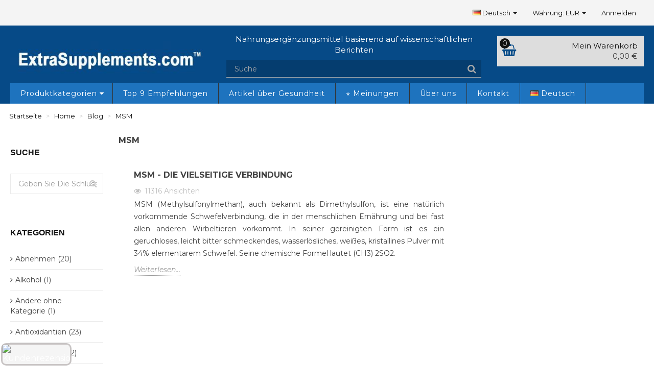

--- FILE ---
content_type: text/html; charset=utf-8
request_url: https://www.extrasupplements.com/de/wissensbasis/kategorie/59-msm-de.html
body_size: 19118
content:
<!DOCTYPE HTML>
<html lang="de-DE">
<head>
    <meta charset="utf-8">
    <title>MSM</title>
            <meta name="generator" content="thirty bees">
    <meta name="robots" content="index,follow">
    <meta name="viewport" content="width=device-width, minimum-scale=0.25, maximum-scale=5, initial-scale=1.0">
    <meta name="apple-mobile-web-app-capable" content="yes">
    <link rel="icon" type="image/vnd.microsoft.icon" href="/img/favicon.ico?1748977849">
    <link rel="shortcut icon" type="image/x-icon" href="/img/favicon.ico?1748977849">
    <link rel="stylesheet preload" href="/themes/niara/css/fonts.css" as="style" crossorigin="anonymous">
                        <link rel="stylesheet" href="https://www.extrasupplements.com/themes/niara/cache/v_162855_8d7f71e35739d46917dfe42c60856fbd_all.css" type="text/css" media="all">
                    


    <link href="https://www.extrasupplements.com/de/wissensbasis/kategorie/59-msm-de.html" rel="canonical">

    <style>.ybc-blog-post-footer .read_more:hover,
.blog-managament-information button[type="submit"]:hover,
.ybc-blog-tag-a:hover,
#form_blog .btn.edit_view_post:hover,
.form_reply_comment input[type="submit"]:hover,
.form_reply input.btn.btn-primary.btn-default[name="addReplyComment"]:hover,
.form-polls-body button[name="polls_cancel"]:hover,
.form-polls-body button:hover
{
    background:#00cefd;
    border-color:#00cefd;
}
.ybc-blog-like-span.active, .be-tag-block .be-tags a, .be-tag-block .be-tags,
.ybc-blog-related-posts-meta-categories > a,
.view_post,
.comment-content h4.comment_name span,
.ybc_block_categories .active > a,
.comment-content .post_title span a,
.blog-managament-information .help-block a,
.ybc-blog-comment-info .post-author .ybc_title_block {
  color:#2fb5d2;
}
.ybc-block-comment-reply:hover,
.ybc_title_block:hover,
.read_more:hover,
.form_reply input.btn.btn-primary.btn-default[name="addReplyComment"] + .btn.btn-default:hover,
.comment-content .post_title span a:hover,
.list_category_item .sub_category li a:hover,
.ybc_block_categories .active > a:hover,
.ybc-blog-comment-info .post-author .ybc_title_block:hover,
.blog-managament-information .help-block a:hover,
#form_blog a.ybc_button_backtolist:hover{
    color: #00cefd;
}
.ybc-blog-thumbnail-list.carousel .ybc-blog-thumbnail-item.slick-current:before,
.ybc-blog-slider.carousel .slick-dots .slick-active button{
    border-color: #2fb5d2;
}
.ybc-blog-form-comment .blog-submit .button,
.blog-managament-information button[type="submit"],
.ybc-blog-slider.carousel .slick-dots .slick-active button,
.blog_view_all, .view_all_link,
.blog_view_all_button a,
.form-polls-body button,
.form_reply input.btn.btn-primary.btn-default[name="addReplyComment"],
.add_new_post_blog a,
#form_blog button[type="submit"],
#form_blog .btn.edit_view_post,
.form_reply_comment input[type="submit"],
.ets_blog_loading .squaresWaveG
{
  background:#2fb5d2; 
}

.ybc-blog-form-comment .blog-submit .button:hover,
.blog_view_all:hover, .view_all_link:hover,
.blog_view_all_button a:hover,
.add_new_post_blog a:hover,
#form_blog button[type='submit']:hover
{
  background:#00cefd; 
}
.ybc_blog_ltr_mode a:hover, 
.ybc-blog-wrapper-detail a:hover,
.ybc-blog-like-span:hover, 
.blog-main-page a:hover,
.ybc_button_backtolist:hover,
.ybc-block-comment-report:hover{
    color: #00cefd;
}
.nivo-caption {
     background:#2fb5d2; 
     opacity:0.6;
}

.form-polls-body button,
.form_reply_comment input[type="submit"]{
    border: 1px solid #2fb5d2;
}

@keyframes bounce_squaresWaveG {
    0% {
        background-color: #2fb5d2;
    }

    100% {
        background-color: rgb(255, 255, 255);
    }
}

@-o-keyframes bounce_squaresWaveG {
    0% {
        background-color: #2fb5d2;
    }

    100% {
        background-color: rgb(255, 255, 255);
    }
}

@-ms-keyframes bounce_squaresWaveG {
    0% {
        background-color: #2fb5d2;
    }

    100% {
        background-color: rgb(255, 255, 255);
    }
}

@-webkit-keyframes bounce_squaresWaveG {
    0% {
        background-color: #2fb5d2;
    }

    100% {
        background-color: rgb(255, 255, 255);
    }
}

@-moz-keyframes bounce_squaresWaveG {
    0% {
        background-color: #2fb5d2;
    }

    100% {
        background-color: rgb(255, 255, 255);
    }
}</style>

    <meta property="og:app_id" content="id_app">
    <meta property="og:type" content="article">
    <meta property="og:title" content="">
    <meta property="og:image" content="https://www.extrasupplements.com/modules/ybc_blog/views/img/post/thumb/">
    <meta property="og:description" content="">
    <meta itemprop="author" content=" ">
    <meta property="og:url" content="">
    <meta name="twitter:card" content="summary_large_image">
<script data-keepinline>
  lang = window.location.pathname.split( '/' )[1];
  if (lang == 'de') {
      lang='Deutsch';
  } else if (lang == 'pl') {
      lang='Polski';
  } else if (lang == 'en') {
      lang='English';
  } else if (lang == 'fr') {
      lang='Francais';
  } else if (lang == 'es') {
      lang='Espanol';
  } else if (lang == 'it') {
      lang='Italiano';
  } else {
      lang='Greek';
  }
  var _learnq = _learnq || [];
  _learnq.push(['identify', {
    'languge': lang
  }]);
</script>
<script data-keepinline>
    (function(c,l,a,r,i,t,y){
        c[a]=c[a]||function(){(c[a].q=c[a].q||[]).push(arguments)};
        t=l.createElement(r);t.async=1;t.src="https://www.clarity.ms/tag/"+i;
        y=l.getElementsByTagName(r)[0];y.parentNode.insertBefore(t,y);
    })(window, document, "clarity", "script", "nhdp0qtvsh");

</script>
<script data-keepinline>
<!-- Api Pixel Code -->
 src="https://pixel.fasttony.com/1ca171e6d8244a8c891ecd9e620e2735"
<!-- End Api Pixel Code -->

</script>


    <meta id="js-rcpgtm-tracking-config" data-tracking-data="%7B%22bing%22%3A%7B%22tracking_id%22%3A%2226045732%22%2C%22feed%22%3A%7B%22id_product_prefix%22%3A%22%22%2C%22id_product_source_key%22%3A%22id_product%22%2C%22id_variant_prefix%22%3A%22%22%2C%22id_variant_source_key%22%3A%22id_attribute%22%7D%7D%2C%22context%22%3A%7B%22browser%22%3A%7B%22device_type%22%3A1%7D%2C%22localization%22%3A%7B%22id_country%22%3A21%2C%22country_code%22%3A%22US%22%2C%22id_currency%22%3A2%2C%22currency_code%22%3A%22EUR%22%2C%22id_lang%22%3A2%2C%22lang_code%22%3A%22de%22%7D%2C%22page%22%3A%7B%22controller_name%22%3A%22blog%22%2C%22products_per_page%22%3A12%2C%22category%22%3A%7B%22id_category%22%3A59%2C%22name%22%3A%22Herz%20und%20Kreislaufsystem%22%2C%22path%22%3A%5B%22Produktkategorien%22%2C%22Herz%20und%20Kreislaufsystem%22%5D%7D%2C%22search_term%22%3A%22%22%7D%2C%22shop%22%3A%7B%22id_shop%22%3A1%2C%22shop_name%22%3A%22ExtraSupplements%22%2C%22base_dir%22%3A%22https%3A%2F%2Fwww.extrasupplements.com%2F%22%7D%2C%22tracking_module%22%3A%7B%22module_name%22%3A%22rcpgtagmanager%22%2C%22module_version%22%3A%223.5.9%22%2C%22checkout_module%22%3A%7B%22module%22%3A%22default%22%2C%22controller%22%3A%22orderopc%22%7D%2C%22service_version%22%3A%2216%22%2C%22token%22%3A%22713369cd8a7151e898147632b7365b62%22%7D%2C%22user%22%3A%5B%5D%7D%2C%22criteo%22%3A%7B%22tracking_id%22%3A%22%22%2C%22feed%22%3A%7B%22id_product_prefix%22%3A%22%22%2C%22id_product_source_key%22%3A%22id_product%22%2C%22id_variant_prefix%22%3A%22%22%2C%22id_variant_source_key%22%3A%22id_attribute%22%7D%7D%2C%22facebook%22%3A%7B%22tracking_id%22%3A%22729874541218081%22%2C%22feed%22%3A%7B%22id_product_prefix%22%3A%22DE_%22%2C%22id_product_source_key%22%3A%22id_product%22%2C%22id_variant_prefix%22%3A%22%22%2C%22id_variant_source_key%22%3A%22id_attribute%22%7D%7D%2C%22ga4%22%3A%7B%22tracking_id%22%3A%22G-1VDYJZRW1M%22%2C%22is_url_passthrough%22%3Afalse%2C%22is_data_import%22%3Atrue%7D%2C%22gads%22%3A%7B%22tracking_id%22%3A%221004117865%22%2C%22merchant_id%22%3A%229679089%22%2C%22conversion_labels%22%3A%7B%22create_account%22%3A%22%22%2C%22product_view%22%3A%22%22%2C%22add_to_cart%22%3A%22%22%2C%22begin_checkout%22%3A%22%22%2C%22purchase%22%3A%22dnU8CMremoUYEOm-5t4D%22%7D%7D%2C%22gfeeds%22%3A%7B%22retail%22%3A%7B%22is_enabled%22%3Atrue%2C%22id_product_prefix%22%3A%22DE_%22%2C%22id_product_source_key%22%3A%22id_product%22%2C%22id_variant_prefix%22%3A%22%22%2C%22id_variant_source_key%22%3A%22id_attribute%22%7D%2C%22custom%22%3A%7B%22is_enabled%22%3Afalse%2C%22id_product_prefix%22%3A%22%22%2C%22id_product_source_key%22%3A%22id_product%22%2C%22id_variant_prefix%22%3A%22%22%2C%22id_variant_source_key%22%3A%22id_attribute%22%2C%22is_id2%22%3Afalse%7D%7D%2C%22gtm%22%3A%7B%22tracking_id%22%3A%22GTM-WFFZFJM%22%2C%22is_internal_traffic%22%3Afalse%2C%22server_url%22%3A%22%22%7D%2C%22kelkoo%22%3A%7B%22tracking_list%22%3A%5B%5D%2C%22feed%22%3A%7B%22id_product_prefix%22%3A%22%22%2C%22id_product_source_key%22%3A%22id_product%22%2C%22id_variant_prefix%22%3A%22%22%2C%22id_variant_source_key%22%3A%22id_attribute%22%7D%7D%2C%22pinterest%22%3A%7B%22tracking_id%22%3A%222613448269709%22%2C%22feed%22%3A%7B%22id_product_prefix%22%3A%22DE_%22%2C%22id_product_source_key%22%3A%22id_product%22%2C%22id_variant_prefix%22%3A%22%22%2C%22id_variant_source_key%22%3A%22id_attribute%22%7D%7D%2C%22tiktok%22%3A%7B%22tracking_id%22%3A%22%22%2C%22feed%22%3A%7B%22id_product_prefix%22%3A%22%22%2C%22id_product_source_key%22%3A%22id_product%22%2C%22id_variant_prefix%22%3A%22%22%2C%22id_variant_source_key%22%3A%22id_attribute%22%7D%7D%2C%22twitter%22%3A%7B%22tracking_id%22%3A%22%22%2C%22events%22%3A%7B%22add_to_cart_id%22%3A%22%22%2C%22payment_info_id%22%3A%22%22%2C%22checkout_initiated_id%22%3A%22%22%2C%22product_view_id%22%3A%22%22%2C%22lead_id%22%3A%22%22%2C%22purchase_id%22%3A%22%22%2C%22search_id%22%3A%22%22%7D%2C%22feed%22%3A%7B%22id_product_prefix%22%3A%22%22%2C%22id_product_source_key%22%3A%22id_product%22%2C%22id_variant_prefix%22%3A%22%22%2C%22id_variant_source_key%22%3A%22id_attribute%22%7D%7D%7D">
    
<script type="text/javascript" data-keepinline="true" data-cfasync="false" src="/modules/rcpgtagmanager/views/js/hook/trackingClient.bundle.js?v=3.5.9"></script>

<script type="text/javascript" data-keepinline="true" >
 // SEIGI Cookie & Consent Custom Consent 
 window.dataLayer = window.dataLayer || []; function gtag() { window.dataLayer.push(arguments); } gtag('consent','default', {"ad_storage":"denied","analytics_storage":"denied","functionality_storage":"denied","personalization_storage":"denied","security_storage":"denied","ad_personalization":"denied","ad_user_data":"denied"}); gtag('set', 'allow_ad_personalization_signals', false); /* */ function executeSeigiCookiegtag (event){ gtag('consent', 'update', {  'analytics_storage': event.detail.cookie.categories.includes(SCCconfig.cmv2_cats.analytics_storage) ? 'granted' : 'denied',  'ad_storage': event.detail.cookie.categories.includes(SCCconfig.cmv2_cats.ad_storage) ? 'granted' : 'denied',  'ad_user_data': event.detail.cookie.categories.includes(SCCconfig.cmv2_cats.ad_user_data) ? 'granted' : 'denied',  'ad_personalization': event.detail.cookie.categories.includes(SCCconfig.cmv2_cats.ad_personalization) ? 'granted' : 'denied',  'functionality_storage': event.detail.cookie.categories.includes(SCCconfig.cmv2_cats.functionality_storage) ? 'granted' : 'denied',  'personalization_storage': event.detail.cookie.categories.includes(SCCconfig.cmv2_cats.personalization_storage) ? 'granted' : 'denied',  'security_storage': event.detail.cookie.categories.includes(SCCconfig.cmv2_cats.security_storage) ? 'granted' : 'denied', }); gtag('set', 'ads_data_redaction', event.detail.cookie.categories.includes('analytics')); gtag('set', 'allow_ad_personalization_signals', event.detail.cookie.categories.includes('targeting')); } document.addEventListener('SeigiCookieEventOnLoadAccepted', executeSeigiCookiegtag); document.addEventListener('SeigiCookieEventOnChange', executeSeigiCookiegtag);</script><style>
:root {
  --scc-popup-width: 24.2em;
  --scc-color: #2d4156;
  --scc-color-hov: #1d2e38;
  --scc-b1-order: 1;
  --scc-b2-order: 2;
  --scc-b3-order: 3;
}
</style><link rel="apple-touch-icon" sizes="57x57" href="/img/favicon/favicon_1_57_57.png"><link rel="apple-touch-icon" sizes="60x60" href="/img/favicon/favicon_1_60_60.png"><link rel="apple-touch-icon" sizes="72x72" href="/img/favicon/favicon_1_72_72.png"><link rel="apple-touch-icon" sizes="76x76" href="/img/favicon/favicon_1_76_76.png"><link rel="apple-touch-icon" sizes="114x114" href="/img/favicon/favicon_1_114_114.png"><link rel="apple-touch-icon" sizes="120x120" href="/img/favicon/favicon_1_120_120.png"><link rel="apple-touch-icon" sizes="144x144" href="/img/favicon/favicon_1_144_144.png"><link rel="apple-touch-icon" sizes="152x152" href="/img/favicon/favicon_1_152_152.png"><link rel="apple-touch-icon" sizes="180x180" href="/img/favicon/favicon_1_180_180.png"><link rel="icon" type="image/png" sizes="16x16" href="/img/favicon/favicon_1_16_16.png"><link rel="icon" type="image/png" sizes="32x32" href="/img/favicon/favicon_1_32_32.png"><link rel="icon" type="image/png" sizes="36x36" href="/img/favicon/favicon_1_36_36.png"><link rel="icon" type="image/png" sizes="48x48" href="/img/favicon/favicon_1_48_48.png"><link rel="icon" type="image/png" sizes="72x72" href="/img/favicon/favicon_1_72_72.png"><link rel="icon" type="image/png" sizes="96x96" href="/img/favicon/favicon_1_96_96.png"><link rel="icon" type="image/png" sizes="144x144" href="/img/favicon/favicon_1_144_144.png"><link rel="icon" type="image/png" sizes="192x192" href="/img/favicon/favicon_1_192_192.png"><link rel="icon" type="image/png" sizes="256x256" href="/img/favicon/favicon_1_256_256.png"><link rel="icon" type="image/png" sizes="384x384" href="/img/favicon/favicon_1_384_384.png"><link rel="icon" type="image/png" sizes="512x512" href="/img/favicon/favicon_1_512_512.png"><meta name="msapplication-square70x70logo" content="/img/favicon/favicon_1_70_70.png"><meta name="msapplication-square150x150logo" content="/img/favicon/favicon_1_150_150.png"><meta name="msapplication-wide310x150logo" content="/img/favicon/favicon_1_310_150.png"><meta name="msapplication-square310x310logo" content="/img/favicon/favicon_1_310_310.png"><meta name="msapplication-TileColor" content="#003b99"><meta name="theme-color" content="#003b99"><meta name="background-color" content="#ffffff"><meta name="msapplication-config" content="/img/favicon/browserconfig_1.xml"><link rel="manifest" href="/img/favicon/manifest_1.json"><style>.info-nowy-sklep {
    margin: 0;
    color: #fff;
    text-align: center;
    padding: 5px 0;
}</style>
    <script data-keepinline>
        document.createElement('picture');
    </script>
    
    
</head>

<body id="module-ybc_blog-blog"    class="module-ybc_blog-blog show-left-column hide-right-column lang_de">


<header id="header">
                <nav class="navbar navbar-default">
        <div class="container">
            <div class="navbar-header">
                <button type="button" class="navbar-toggle collapsed" data-toggle="collapse"
                        data-target="#header-navbar" aria-expanded="false">
                    <span class="sr-only">Navigation umschalten</span>
                    <span class="icon-bar"></span>
                    <span class="icon-bar"></span>
                    <span class="icon-bar"></span>
                </button>
            </div>
            <div class="collapse navbar-collapse" id="header-navbar">
                                                                                                     <ul id="header-navbar-right-nav" class="nav navbar-nav navbar-right">
                                                  <li id="blocklanguages" class="dropdown">
    <a href="#" class="dropdown-toggle" data-toggle="dropdown" role="button" aria-haspopup="true" aria-expanded="false">
      <img src="https://www.extrasupplements.com/img/flags/de.png" width="32" height="22" alt="Flag">
      Deutsch <span class="caret"></span>
    </a>
    <ul class="dropdown-menu">
      
          <li>

          
                      <a href="https://www.extrasupplements.com/pl/module/ybc_blog/blog?id_category=59&amp;url_alias=msm-de" title="Polski" rel="alternate" hreflang="pl">
                <img src="https://www.extrasupplements.com/img/flags/pl.png" width="32" height="22" alt="Flag">
              <span>Polski</span>
            </a>
          
        </li>
      
          <li class="active">

          
                      <a href="https://www.extrasupplements.com/de/module/ybc_blog/blog?id_category=59&amp;url_alias=msm-de" title="Deutsch" rel="alternate" hreflang="de">
                <img src="https://www.extrasupplements.com/img/flags/de.png" width="32" height="22" alt="Flag">
              <span>Deutsch</span>
            </a>
          
        </li>
      
          <li>

          
                      <a href="https://www.extrasupplements.com/en/module/ybc_blog/blog?id_category=59&amp;url_alias=msm-de" title="English" rel="alternate" hreflang="en">
                <img src="https://www.extrasupplements.com/img/flags/en.png" width="32" height="22" alt="Flag">
              <span>English</span>
            </a>
          
        </li>
      
          <li>

          
                      <a href="https://www.extrasupplements.com/fr/module/ybc_blog/blog?id_category=59&amp;url_alias=msm-de" title="Français" rel="alternate" hreflang="fr">
                <img src="https://www.extrasupplements.com/img/flags/fr.png" width="32" height="22" alt="Flag">
              <span>Français</span>
            </a>
          
        </li>
      
          <li>

          
                      <a href="https://www.extrasupplements.com/el/module/ybc_blog/blog?id_category=59&amp;url_alias=msm-de" title="ελληνικά" rel="alternate" hreflang="el">
                <img src="https://www.extrasupplements.com/img/flags/el.png" width="32" height="22" alt="Flag">
              <span>ελληνικά</span>
            </a>
          
        </li>
      
          <li>

          
                      <a href="https://www.extrasupplements.com/es/module/ybc_blog/blog?id_category=59&amp;url_alias=msm-de" title="Español" rel="alternate" hreflang="es">
                <img src="https://www.extrasupplements.com/img/flags/es.png" width="32" height="22" alt="Flag">
              <span>Español</span>
            </a>
          
        </li>
      
          <li>

          
                      <a href="https://www.extrasupplements.com/it/module/ybc_blog/blog?id_category=59&amp;url_alias=msm-de" title="Italiano" rel="alternate" hreflang="it">
                <img src="https://www.extrasupplements.com/img/flags/it.png" width="32" height="22" alt="Flag">
              <span>Italiano</span>
            </a>
          
        </li>
          </ul>
  </li>


                  
  <li id="blockcurrencies" class="dropdown">

        <div id="setCurrency" class="hidden" style="display: none">
      <input type="hidden" name="id_currency" id="id_currency" value="">
      <input type="hidden" name="SubmitCurrency" value="">
    </div>

    <a href="#" class="dropdown-toggle" data-toggle="dropdown" role="button" aria-haspopup="true" aria-expanded="false">
      Währung: EUR <span class="caret"></span>
    </a>

    <ul class="dropdown-menu">
                                        <li class="active">
          <a href="javascript:setCurrency(2);" rel="nofollow" title="Euro (EUR)">
            Euro (EUR)
          </a>
        </li>
                                        <li>
          <a href="javascript:setCurrency(1);" rel="nofollow" title="Polski złoty (PLN)">
            Polski złoty (PLN)
          </a>
        </li>
          </ul>

  </li>


  <li id="blockuserinfo-login" class="blockuserinfo">
    <a class="login" href="https://www.extrasupplements.com/de/moje-konto" rel="nofollow" title="Anmelden zu Ihrem Kundenbereich">
      Anmelden
    </a>
  </li>

                    </ul>
                            </div>
        </div>
    </nav>
    <div id="header-blocks" class="container">
        <div class="row">
            <div id="shop-logo" class="col-sm-4">
                <a href="https://www.extrasupplements.com/"
                   title="ExtraSupplements.com">
                    <img class="img-responsive center-block" src="https://www.extrasupplements.com/img/extrasupplements-logo-1720791373.jpg" alt="ExtraSupplements.com"
                         title="ExtraSupplements.com" width="400" height="100">
                </a>
            </div>
            <div id="menu_button" class="col-xs-2">
                <a>
                    <i class="icon icon-lg icon-bars"></i>
                </a>
            </div>
            <div id="search_block_top" class="col-xs-7 col-sm-4 col-md-5" role="search">
  <div class="cytat text-center">
    <p>Nahrungsergänzungsmittel basierend auf wissenschaftlichen Berichten</p>
  </div>
  <form id="searchbox" method="get" action="//www.extrasupplements.com/de/szukaj" >
    <input type="hidden" name="controller" value="search">
    <input type="hidden" name="orderby" value="position">
    <input type="hidden" name="orderway" value="desc">
    <div class="input-group input-group-lg">
      <input class="form-control" type="search" id="search_query_top" name="search_query" placeholder="Suche" value="" required aria-label="Search our site">
      <span class="input-group-btn">
        <button class="btn btn-primary" type="submit" name="submit_search" title="Suche"><i class="icon icon-search"></i></button>
      </span>
    </div>
  </form>
</div>
<div class="col-xs-3 col-sm-4 col-md-3 pull-right">
    <div id="blockcart" class="shopping_cart">
    <a id="blockcart-header" href="https://www.extrasupplements.com/de/szybkie-zakupy" title="Sehen Sie sich meinen Warenkorb an" rel="nofollow">
  <b>Mein Warenkorb</b>
  <span class="ajax_cart_quantity">0</span>
  <span class="ajax_cart_product_txt" style="display: none;">Produkt</span>
  <span class="ajax_cart_product_txt_s" style="display: none;">Produkte</span>
  <span class="ajax_cart_total">
            0,00 €
      </span>
  <span class="ajax_cart_no_product">(leer)</span>
</a>
          <div id="blockcart-dropdown" class="cart_block" style="display: none;">
  <div class="cart_block_list">
    
    <p class="cart_block_no_products">
      No products
    </p>

    
    
    <div class="cart-prices">

      <div class="cart-prices-line"  style="display: none;">
        <span>Versand</span>
        <span class="price cart_block_shipping_cost ajax_cart_shipping_cost">
                      Bestimmt werden                  </span>
      </div>

      
      
      <div class="cart-prices-line">
        <span>Gesamt</span>
        <span class="price cart_block_total ajax_block_cart_total">0,00 €</span>
      </div>

      
    </div>

    <div class="cart-buttons">
      <a id="button_order_cart" class="btn btn-block btn-success" href="https://www.extrasupplements.com/de/szybkie-zakupy" title="Kasse" rel="nofollow">
        Kasse <i class="icon icon-angle-right"></i>
      </a>
    </div>

  </div>
</div>
      </div>
  </div>


  <div id="layer_cart">
  <div class="clearfix">

    <div class="layer_cart_product col-xs-12 col-md-6">

      <button type="button" class="close cross" title="Fenster schließen">&times;</button>

      <span class="text-success cart-title">
        <i class="icon icon-check"></i> Das Produkt wurde erfolgreich in Ihren Warenkorb gelegt
      </span>

      <div class="row">
        <div class="col-xs-12 col-md-5">
          <div class="thumbnail layer_cart_img"></div>
        </div>
        <div class="col-xs-12 col-md-7">
          <div class="layer_cart_product_info">
            <span id="layer_cart_product_title" class="product-name"></span>
            <p id="layer_cart_product_attributes"></p>
            <p>
              <strong>Menge:</strong>
              <span id="layer_cart_product_quantity"></span>
            </p>
            <p>
              <strong>Gesamt:</strong>
              <span id="layer_cart_product_price"></span>
            </p>
          </div>
        </div>
      </div>

    </div>

    <div class="layer_cart_cart col-xs-12 col-md-6">

      <span class="title">
        <span class="ajax_cart_product_txt_s  unvisible">
          Ihr Warenkorb enthält <span class="ajax_cart_quantity">0</span> Artikel.
        </span>
        <span class="ajax_cart_product_txt ">
          Es gibt 1 Artikel in Ihrem Warenkorb.
        </span>
      </span>

      <p class="layer_cart_row">
        <strong>
          Gesamtprodukte:
                  </strong>
        <span class="ajax_block_products_total">
                  </span>
      </p>

      
      <p class="layer_cart_row">
        <strong class=" unvisible">
          Gesamtversand:&nbsp;        </strong>
        <span class="ajax_cart_shipping_cost unvisible">
                      Bestimmt werden                  </span>
      </p>

      
      <p class="layer_cart_row">
        <strong>
          Gesamt:
                  </strong>
        <span class="ajax_block_cart_total">
                  </span>
      </p>

      <div class="button-container">
        <nav>
          <ul class="pager">
            <li class="previous">
              <a href="#" class="continue">&laquo; Mit dem Einkaufen fortfahren</a>
            </li>
            <li class="next">
              <a href="https://www.extrasupplements.com/de/szybkie-zakupy" title="Zur Kasse" rel="nofollow">
                Zur Kasse &raquo;
              </a>
            </li>
          </ul>
        </nav>
      </div>

    </div>
  </div>
  <div class="crossseling"></div>
</div>

<div class="layer_cart_overlay"></div>

    <nav>
        <div id="block_top_menu" class="sf-contener clearfix col-lg-12">
            <div class="cat-title">Menü</div>
            <ul class="sf-menu clearfix menu-content">
                <li><a href="https://www.extrasupplements.com/de/" title="Produktkategorien">Produktkategorien</a><ul><li><a href="https://www.extrasupplements.com/de/alkoholstoffwechsel-86" title="Alkoholstoffwechsel">Alkoholstoffwechsel</a></li><li><a href="https://www.extrasupplements.com/de/alle-produkte-79" title="Alle Produkte">Alle Produkte</a></li><li><a href="https://www.extrasupplements.com/de/aminosaeuren-42" title="Aminosäuren">Aminosäuren</a></li><li><a href="https://www.extrasupplements.com/de/antioxidantien-43" title="Antioxidantien">Antioxidantien</a></li><li><a href="https://www.extrasupplements.com/de/atmungssystem-91" title="Atmungssystem">Atmungssystem</a></li><li><a href="https://www.extrasupplements.com/de/augen-52" title="Augen">Augen</a></li><li><a href="https://www.extrasupplements.com/de/bestseleryde-90" title="BestseleryDE">BestseleryDE</a></li><li><a href="https://www.extrasupplements.com/de/darmgesundheit-94" title="Darmgesundheit">Darmgesundheit</a></li><li><a href="https://www.extrasupplements.com/de/entgiftung-95" title="Entgiftung">Entgiftung</a></li><li><a href="https://www.extrasupplements.com/de/extrakte-46" title="Extrakte">Extrakte</a></li><li><a href="https://www.extrasupplements.com/de/gehirn-gedaechtnis-und-konzentration-51" title="Gehirn, Gedächtnis und Konzentration">Gehirn, Gedächtnis und Konzentration</a></li><li><a href="https://www.extrasupplements.com/de/harnsaeure-81" title="Harnsäure">Harnsäure</a></li><li><a href="https://www.extrasupplements.com/de/harntrakt-89" title="Harntrakt">Harntrakt</a></li><li><a href="https://www.extrasupplements.com/de/haut-haare-naegel-64" title="Haut, Haare, Nägel">Haut, Haare, Nägel</a></li><li><a href="https://www.extrasupplements.com/de/herz-und-kreislaufsystem-59" title="Herz und Kreislaufsystem">Herz und Kreislaufsystem</a></li><li><a href="https://www.extrasupplements.com/de/hormonelles-gleichgewicht-57" title="Hormonelles Gleichgewicht">Hormonelles Gleichgewicht</a></li><li><a href="https://www.extrasupplements.com/de/hund-und-katze-88" title="Hund und Katze">Hund und Katze</a></li><li><a href="https://www.extrasupplements.com/de/immunsystem-66" title="Immunsystem">Immunsystem</a></li><li><a href="https://www.extrasupplements.com/de/kinder-45" title="Kinder">Kinder</a></li><li><a href="https://www.extrasupplements.com/de/knochen-und-gelenke-47" title="Knochen und Gelenke">Knochen und Gelenke</a></li><li><a href="https://www.extrasupplements.com/de/koerpergewicht-69" title="Körpergewicht">Körpergewicht</a></li><li><a href="https://www.extrasupplements.com/de/leber-70" title="Leber">Leber</a></li><li><a href="https://www.extrasupplements.com/de/liposomale-produkte-55" title="Liposomale Produkte">Liposomale Produkte</a></li><li><a href="https://www.extrasupplements.com/de/mitochondrien-und-energie-50" title="Mitochondrien und Energie">Mitochondrien und Energie</a></li><li><a href="https://www.extrasupplements.com/de/mundhygiene-82" title="Mundhygiene">Mundhygiene</a></li><li><a href="https://www.extrasupplements.com/de/nervensystem-und-neurotransmitter-67" title="Nervensystem und Neurotransmitter">Nervensystem und Neurotransmitter</a></li><li><a href="https://www.extrasupplements.com/de/potenz-84" title="Potenz">Potenz</a></li><li><a href="https://www.extrasupplements.com/de/probiotika-92" title="Probiotika">Probiotika</a></li><li><a href="https://www.extrasupplements.com/de/prostata-56" title="Prostata">Prostata</a></li><li><a href="https://www.extrasupplements.com/de/schilddruese-65" title="Schilddrüse">Schilddrüse</a></li><li><a href="https://www.extrasupplements.com/de/schlaf-58" title="Schlaf ">Schlaf </a></li><li><a href="https://www.extrasupplements.com/de/schwangerschaft-44" title="Schwangerschaft">Schwangerschaft</a></li><li><a href="https://www.extrasupplements.com/de/senolytika-85" title="Senolytika">Senolytika</a></li><li><a href="https://www.extrasupplements.com/de/stress-96" title="Stress">Stress</a></li><li><a href="https://www.extrasupplements.com/de/verdauungssystem-und-verdauung-68" title="Verdauungssystem und Verdauung">Verdauungssystem und Verdauung</a></li><li><a href="https://www.extrasupplements.com/de/verjuengung-53" title="Verjüngung">Verjüngung</a></li><li><a href="https://www.extrasupplements.com/de/vitamine-und-mineralien-71" title="Vitamine und Mineralien">Vitamine und Mineralien</a></li><li><a href="https://www.extrasupplements.com/de/zuckergehalt-54" title="Zuckergehalt">Zuckergehalt</a></li></ul></li><li><a href="https://www.extrasupplements.com/de/content/die-neun-wichtigsten-erganzenden-empfehlungen-8" title="Top 9 Empfehlungen">Top 9 Empfehlungen</a></li>
<li><a href="https://www.extrasupplements.com/de/wissensbasis" title="Artikel &uuml;ber Gesundheit">Artikel &uuml;ber Gesundheit</a></li>
<li><a href="https://www.extrasupplements.com/de/content/Meinungen-zum-Shop-26" title="⭐ Meinungen">⭐ Meinungen</a></li>
<li><a href="https://www.extrasupplements.com/de/wissensbasis/artikel-ueber-gesundheit/425-lesupplementscom-projekt.html" title="&Uuml;ber uns">&Uuml;ber uns</a></li>
<li><a href="https://www.extrasupplements.com/de/kontakt" title="Kontakt">Kontakt</a></li>

                            </ul>
        </div>
    </nav>

                                      <li class="blocklanguages" style="height: 0; width: 0; visibility: hidden; ">
    <a class="sf-with-ul" href="#">
      <img src="https://www.extrasupplements.com/img/flags/de.png" width="32" height="22" alt="Flag">
      Deutsch
    </a>
    <ul class="submenu-container">
              <li>

          
                      <a href="https://www.extrasupplements.com/pl/module/ybc_blog/blog?id_category=59&amp;url_alias=msm-de" title="Polski" rel="alternate" hreflang="pl">
                <img src="https://www.extrasupplements.com/img/flags/pl.png" width="32" height="22" alt="Flag">
              Polski
            </a>
          
        </li>
              <li class="active">

          
                      <a href="https://www.extrasupplements.com/de/module/ybc_blog/blog?id_category=59&amp;url_alias=msm-de" title="Deutsch" rel="alternate" hreflang="de">
                <img src="https://www.extrasupplements.com/img/flags/de.png" width="32" height="22" alt="Flag">
              Deutsch
            </a>
          
        </li>
              <li>

          
                      <a href="https://www.extrasupplements.com/en/module/ybc_blog/blog?id_category=59&amp;url_alias=msm-de" title="English" rel="alternate" hreflang="en">
                <img src="https://www.extrasupplements.com/img/flags/en.png" width="32" height="22" alt="Flag">
              English
            </a>
          
        </li>
              <li>

          
                      <a href="https://www.extrasupplements.com/fr/module/ybc_blog/blog?id_category=59&amp;url_alias=msm-de" title="Français" rel="alternate" hreflang="fr">
                <img src="https://www.extrasupplements.com/img/flags/fr.png" width="32" height="22" alt="Flag">
              Français
            </a>
          
        </li>
              <li>

          
                      <a href="https://www.extrasupplements.com/el/module/ybc_blog/blog?id_category=59&amp;url_alias=msm-de" title="ελληνικά" rel="alternate" hreflang="el">
                <img src="https://www.extrasupplements.com/img/flags/el.png" width="32" height="22" alt="Flag">
              ελληνικά
            </a>
          
        </li>
              <li>

          
                      <a href="https://www.extrasupplements.com/es/module/ybc_blog/blog?id_category=59&amp;url_alias=msm-de" title="Español" rel="alternate" hreflang="es">
                <img src="https://www.extrasupplements.com/img/flags/es.png" width="32" height="22" alt="Flag">
              Español
            </a>
          
        </li>
              <li>

          
                      <a href="https://www.extrasupplements.com/it/module/ybc_blog/blog?id_category=59&amp;url_alias=msm-de" title="Italiano" rel="alternate" hreflang="it">
                <img src="https://www.extrasupplements.com/img/flags/it.png" width="32" height="22" alt="Flag">
              Italiano
            </a>
          
        </li>
          </ul>
  </li>


        </div>
    </div>
</header>

<div id="columns" class="container">
            
                      
            
<ol class="breadcrumb" itemscope itemtype="http://schema.org/BreadcrumbList">
  <li itemprop="itemListElement" itemscope itemtype="http://schema.org/ListItem">
    <a href="https://www.extrasupplements.com/" title="Startseite" itemprop="item">
      <span itemprop="name">Startseite</span>
    </a>
    <meta itemprop="position" content="1">
  </li>
            <li itemprop="itemListElement" itemscope itemtype="http://schema.org/ListItem">
                  <a href="https://www.extrasupplements.com/de/" itemprop="item">
            <span itemprop="name">Home</span>
          </a>
                <meta itemprop="position" content="2">
      </li>
          <li itemprop="itemListElement" itemscope itemtype="http://schema.org/ListItem">
                  <a href="https://www.extrasupplements.com/de/wissensbasis" itemprop="item">
            <span itemprop="name">Blog</span>
          </a>
                <meta itemprop="position" content="3">
      </li>
          <li itemprop="itemListElement" itemscope itemtype="http://schema.org/ListItem">
                  <a href="#" title="MSM" itemprop="item">
            <span itemprop="name">MSM</span>
          </a>
                <meta itemprop="position" content="4">
      </li>
      </ol>

        <div class="row">
                    <aside id="left_column" class="col-xs-12 col-sm-3 col-md-2 col-lg-2"><div class="ybc-navigation-blog">Menu</div>
<div class="ybc-navigation-blog-content">
    <div class="block ybc_block_search ybc_blog_ltr_mode">
    <h4 class="title_blog title_block">Suche</h4>
    <div class="content_block block_content">
        <form action="https://www.extrasupplements.com/de/wissensbasis" method="post">
            <input class="form-control" type="text" name="blog_search" placeholder="Geben Sie Die Schlüsselwörter ein ..." value="" />
            <input class="button" type="submit" value="Suchen" />
            <span class="icon_search"></span>
        </form>
    </div>
</div>

            <div class="block ybc_block_categories ybc_blog_ltr_mode">
        <h4 class="title_blog title_block">Kategorien</h4>    
        <div class="content_block block_content">
                <ul class="tree">
                        			        				<li class="category_19 ">
	<a href="https://www.extrasupplements.com/de/wissensbasis/kategorie/19-abnehmen.html">Abnehmen&nbsp;(20)</a>
	</li>        			        		        			        				<li class="category_81 ">
	<a href="https://www.extrasupplements.com/de/wissensbasis/kategorie/81-alkohol-de.html">Alkohol&nbsp;(1)</a>
	</li>        			        		        			        				<li class="category_27 ">
	<a href="https://www.extrasupplements.com/de/wissensbasis/kategorie/27-inne-de.html">Andere ohne Kategorie&nbsp;(1)</a>
	</li>        			        		        			        				<li class="category_88 ">
	<a href="https://www.extrasupplements.com/de/wissensbasis/kategorie/88-antioxidantien.html">Antioxidantien&nbsp;(23)</a>
	</li>        			        		        			        				<li class="category_46 ">
	<a href="https://www.extrasupplements.com/de/wissensbasis/kategorie/46-ashwagandha-de.html">Ashwagandha&nbsp;(2)</a>
	</li>        			        		        			        				<li class="category_17 ">
	<a href="https://www.extrasupplements.com/de/wissensbasis/kategorie/17-atherosklerose.html">Atherosklerose&nbsp;(35)</a>
	</li>        			        		        			        				<li class="category_104 ">
	<a href="https://www.extrasupplements.com/de/wissensbasis/kategorie/104-atmungssystem.html">Atmungssystem&nbsp;(3)</a>
	</li>        			        		        			        				<li class="category_67 ">
	<a href="https://www.extrasupplements.com/de/wissensbasis/kategorie/67-oczy.html">Augen&nbsp;(4)</a>
	</li>        			        		        			        				<li class="category_2 ">
	<a href="https://www.extrasupplements.com/de/wissensbasis/kategorie/2-autoimmunkrankheiten.html">Autoimmunkrankheiten&nbsp;(8)</a>
	</li>        			        		        			        				<li class="category_85 ">
	<a href="https://www.extrasupplements.com/de/wissensbasis/kategorie/85-bcaa.html">BCAA&nbsp;(1)</a>
	</li>        			        		        			        				<li class="category_48 ">
	<a href="https://www.extrasupplements.com/de/wissensbasis/kategorie/48-benfotiamin.html">Benfotiamin&nbsp;(2)</a>
	</li>        			        		        			        				<li class="category_87 ">
	<a href="https://www.extrasupplements.com/de/wissensbasis/kategorie/87-bor.html">Bor&nbsp;(1)</a>
	</li>        			        		        			        				<li class="category_82 ">
	<a href="https://www.extrasupplements.com/de/wissensbasis/kategorie/82-boswellia-serrata-de.html">Boswellia serrata&nbsp;(3)</a>
	</li>        			        		        			        				<li class="category_99 ">
	<a href="https://www.extrasupplements.com/de/wissensbasis/kategorie/99-bromelain.html">Bromelain&nbsp;(1)</a>
	</li>        			        		        			        				<li class="category_64 ">
	<a href="https://www.extrasupplements.com/de/wissensbasis/kategorie/64-carnitin.html">Carnitin&nbsp;(1)</a>
	</li>        			        		        			        				<li class="category_5 ">
	<a href="https://www.extrasupplements.com/de/wissensbasis/kategorie/5-carnosin.html">Carnosin&nbsp;(6)</a>
	</li>        			        		        			        				<li class="category_100 ">
	<a href="https://www.extrasupplements.com/de/wissensbasis/kategorie/100-chlorophyllin.html">Chlorophyllin&nbsp;(1)</a>
	</li>        			        		        			        				<li class="category_15 ">
	<a href="https://www.extrasupplements.com/de/wissensbasis/kategorie/15-cholesterin.html">Cholesterin&nbsp;(11)</a>
	</li>        			        		        			        				<li class="category_9 ">
	<a href="https://www.extrasupplements.com/de/wissensbasis/kategorie/9-coenzym-q10.html">Coenzym Q10&nbsp;(9)</a>
	</li>        			        		        			        				<li class="category_56 ">
	<a href="https://www.extrasupplements.com/de/wissensbasis/kategorie/56-cordyceps-de.html">Cordyceps&nbsp;(1)</a>
	</li>        			        		        			        				<li class="category_89 ">
	<a href="https://www.extrasupplements.com/de/wissensbasis/kategorie/89-cortisol.html">Cortisol&nbsp;(2)</a>
	</li>        			        		        			        				<li class="category_47 ">
	<a href="https://www.extrasupplements.com/de/wissensbasis/kategorie/47-curcumin-de.html">Curcumin&nbsp;(5)</a>
	</li>        			        		        			        				<li class="category_94 ">
	<a href="https://www.extrasupplements.com/de/wissensbasis/kategorie/94-d-ribose.html">D-Ribose&nbsp;(1)</a>
	</li>        			        		        			        				<li class="category_12 ">
	<a href="https://www.extrasupplements.com/de/wissensbasis/kategorie/12-depression-und-stress.html">Depression und Stress&nbsp;(22)</a>
	</li>        			        		        			        				<li class="category_11 ">
	<a href="https://www.extrasupplements.com/de/wissensbasis/kategorie/11-diabetes-de.html">Diabetes&nbsp;(35)</a>
	</li>        			        		        			        				<li class="category_33 ">
	<a href="https://www.extrasupplements.com/de/wissensbasis/kategorie/33-dihydroquercetin-de.html">Dihydroquercetin&nbsp;(1)</a>
	</li>        			        		        			        				<li class="category_97 ">
	<a href="https://www.extrasupplements.com/de/wissensbasis/kategorie/97-echinacea.html">Echinacea&nbsp;(1)</a>
	</li>        			        		        			        				<li class="category_83 ">
	<a href="https://www.extrasupplements.com/de/wissensbasis/kategorie/83-endocannabinoid-system-de.html">Endocannabinoid-System&nbsp;(1)</a>
	</li>        			        		        			        				<li class="category_113 ">
	<a href="https://www.extrasupplements.com/de/wissensbasis/kategorie/113-detoksykacja-organizmu.html">Entgiftung&nbsp;(1)</a>
	</li>        			        		        			        				<li class="category_4 ">
	<a href="https://www.extrasupplements.com/de/wissensbasis/kategorie/4-entzundungen.html">Entzündungen&nbsp;(29)</a>
	</li>        			        		        			        				<li class="category_96 ">
	<a href="https://www.extrasupplements.com/de/wissensbasis/kategorie/96-fisetin.html">Fisetin&nbsp;(1)</a>
	</li>        			        		        			        				<li class="category_102 ">
	<a href="https://www.extrasupplements.com/de/wissensbasis/kategorie/102-forskolin.html">Forskolin&nbsp;(1)</a>
	</li>        			        		        			        				<li class="category_30 ">
	<a href="https://www.extrasupplements.com/de/wissensbasis/kategorie/30-gehirn-gedachtnis-und-konzentration.html">Gehirn, Gedächtnis und Konzentration&nbsp;(47)</a>
	</li>        			        		        			        				<li class="category_24 ">
	<a href="https://www.extrasupplements.com/de/wissensbasis/kategorie/24-gelenke.html">Gelenke&nbsp;(15)</a>
	</li>        			        		        			        				<li class="category_75 ">
	<a href="https://www.extrasupplements.com/de/wissensbasis/kategorie/75-gicht.html">Gicht&nbsp;(1)</a>
	</li>        			        		        			        				<li class="category_57 ">
	<a href="https://www.extrasupplements.com/de/wissensbasis/kategorie/57-ginseng-de.html">Ginseng&nbsp;(1)</a>
	</li>        			        		        			        				<li class="category_35 ">
	<a href="https://www.extrasupplements.com/de/wissensbasis/kategorie/35-glaukom.html">Glaukom&nbsp;(2)</a>
	</li>        			        		        			        				<li class="category_107 ">
	<a href="https://www.extrasupplements.com/de/wissensbasis/kategorie/107-glutamin.html">Glutamin&nbsp;(1)</a>
	</li>        			        		        			        				<li class="category_68 ">
	<a href="https://www.extrasupplements.com/de/wissensbasis/kategorie/68-glutathion-de.html">Glutathion&nbsp;(2)</a>
	</li>        			        		        			        				<li class="category_29 ">
	<a href="https://www.extrasupplements.com/de/wissensbasis/kategorie/29-glycerylphosphorylcholin-gpc.html">Glycerylphosphorylcholin GPC&nbsp;(3)</a>
	</li>        			        		        			        				<li class="category_25 ">
	<a href="https://www.extrasupplements.com/de/wissensbasis/kategorie/25-granatapfel.html">Granatapfel&nbsp;(5)</a>
	</li>        			        		        			        				<li class="category_40 ">
	<a href="https://www.extrasupplements.com/de/wissensbasis/kategorie/40-gruner-kaffee.html">Grüner Kaffee&nbsp;(5)</a>
	</li>        			        		        			        				<li class="category_10 ">
	<a href="https://www.extrasupplements.com/de/wissensbasis/kategorie/10-gruner-tee.html">Grüner Tee&nbsp;(13)</a>
	</li>        			        		        			        				<li class="category_77 ">
	<a href="https://www.extrasupplements.com/de/wissensbasis/kategorie/77-harnsaure.html">Harnsäure&nbsp;(1)</a>
	</li>        			        		        			        				<li class="category_101 ">
	<a href="https://www.extrasupplements.com/de/wissensbasis/kategorie/101-harntrakt.html">Harntrakt&nbsp;(3)</a>
	</li>        			        		        			        				<li class="category_69 ">
	<a href="https://www.extrasupplements.com/de/wissensbasis/kategorie/69-skora-wlosy-paznokcie.html">Haut, Haare, Nägel&nbsp;(7)</a>
	</li>        			        		        			        				<li class="category_13 ">
	<a href="https://www.extrasupplements.com/de/wissensbasis/kategorie/13-herz-und-kreislaufsystem.html">Herz und Kreislaufsystem&nbsp;(55)</a>
	</li>        			        		        			        				<li class="category_112 ">
	<a href="https://www.extrasupplements.com/de/wissensbasis/kategorie/112-histamina-i-dao.html">Histamin und DAO&nbsp;(1)</a>
	</li>        			        		        			        				<li class="category_80 ">
	<a href="https://www.extrasupplements.com/de/wissensbasis/kategorie/80-homocystein-de.html">Homocystein&nbsp;(1)</a>
	</li>        			        		        			        				<li class="category_92 ">
	<a href="https://www.extrasupplements.com/de/wissensbasis/kategorie/92-hund-und-katze.html">Hund und Katze&nbsp;(1)</a>
	</li>        			        		        			        				<li class="category_18 ">
	<a href="https://www.extrasupplements.com/de/wissensbasis/kategorie/18-hypertonie.html">Hypertonie&nbsp;(20)</a>
	</li>        			        		        			        				<li class="category_79 ">
	<a href="https://www.extrasupplements.com/de/wissensbasis/kategorie/79-Immunitaet.html">Immunität&nbsp;(15)</a>
	</li>        			        		        			        				<li class="category_98 ">
	<a href="https://www.extrasupplements.com/de/wissensbasis/kategorie/98-inosit.html">Inosit&nbsp;(1)</a>
	</li>        			        		        			        				<li class="category_39 ">
	<a href="https://www.extrasupplements.com/de/wissensbasis/kategorie/39-japanischer-ginkgo.html">Japanischer Ginkgo&nbsp;(4)</a>
	</li>        			        		        			        				<li class="category_16 ">
	<a href="https://www.extrasupplements.com/de/wissensbasis/kategorie/16-jod-de.html">Jod&nbsp;(1)</a>
	</li>        			        		        			        				<li class="category_111 ">
	<a href="https://www.extrasupplements.com/de/wissensbasis/kategorie/111-katarakt.html">Katarakt&nbsp;(2)</a>
	</li>        			        		        			        				<li class="category_7 ">
	<a href="https://www.extrasupplements.com/de/wissensbasis/kategorie/7-krebserkrankungen.html">Krebserkrankungen&nbsp;(42)</a>
	</li>        			        		        			        				<li class="category_105 ">
	<a href="https://www.extrasupplements.com/de/wissensbasis/kategorie/105-lactoferrin.html">Lactoferrin&nbsp;(2)</a>
	</li>        			        		        			        				<li class="category_71 ">
	<a href="https://www.extrasupplements.com/de/wissensbasis/kategorie/71-leber.html">Leber&nbsp;(2)</a>
	</li>        			        		        			        				<li class="category_26 ">
	<a href="https://www.extrasupplements.com/de/wissensbasis/kategorie/26-life-extension-de.html">Life Extension&nbsp;(3)</a>
	</li>        			        		        			        				<li class="category_31 ">
	<a href="https://www.extrasupplements.com/de/wissensbasis/kategorie/31-liponsaure.html">Liponsäure&nbsp;(6)</a>
	</li>        			        		        			        				<li class="category_86 ">
	<a href="https://www.extrasupplements.com/de/wissensbasis/kategorie/86-lycopin.html">Lycopin&nbsp;(1)</a>
	</li>        			        		        			        				<li class="category_59 active">
	<a href="https://www.extrasupplements.com/de/wissensbasis/kategorie/59-msm-de.html">MSM&nbsp;(1)</a>
	</li>        			        		        			        				<li class="category_62 ">
	<a href="https://www.extrasupplements.com/de/wissensbasis/kategorie/62-magnesium-de.html">Magnesium&nbsp;(8)</a>
	</li>        			        		        			        				<li class="category_73 ">
	<a href="https://www.extrasupplements.com/de/wissensbasis/kategorie/73-mariendistel.html">Mariendistel&nbsp;(1)</a>
	</li>        			        		        			        				<li class="category_66 ">
	<a href="https://www.extrasupplements.com/de/wissensbasis/kategorie/66-melatonin-de.html">Melatonin&nbsp;(3)</a>
	</li>        			        		        			        				<li class="category_90 ">
	<a href="https://www.extrasupplements.com/de/wissensbasis/kategorie/90-menopause.html">Menopause&nbsp;(7)</a>
	</li>        			        		        			        				<li class="category_54 ">
	<a href="https://www.extrasupplements.com/de/wissensbasis/kategorie/54-migrane.html">Migräne&nbsp;(3)</a>
	</li>        			        		        			        				<li class="category_32 ">
	<a href="https://www.extrasupplements.com/de/wissensbasis/kategorie/32-mitochondrien.html">Mitochondrien&nbsp;(13)</a>
	</li>        			        		        			        				<li class="category_78 ">
	<a href="https://www.extrasupplements.com/de/wissensbasis/kategorie/78-mundhygiene.html">Mundhygiene&nbsp;(1)</a>
	</li>        			        		        			        				<li class="category_109 ">
	<a href="https://www.extrasupplements.com/de/wissensbasis/kategorie/109-muskeln.html">Muskeln&nbsp;(4)</a>
	</li>        			        		        			        				<li class="category_91 ">
	<a href="https://www.extrasupplements.com/de/wissensbasis/kategorie/91-nac.html">NAC - N-Acetylcystein&nbsp;(2)</a>
	</li>        			        		        			        				<li class="category_74 ">
	<a href="https://www.extrasupplements.com/de/wissensbasis/kategorie/74-nad-de.html">NAD+&nbsp;(2)</a>
	</li>        			        		        			        				<li class="category_106 ">
	<a href="https://www.extrasupplements.com/de/wissensbasis/kategorie/106-nattokinase.html">Nattokinase&nbsp;(2)</a>
	</li>        			        		        			        				<li class="category_44 ">
	<a href="https://www.extrasupplements.com/de/wissensbasis/kategorie/44-niacin-de.html">Niacin&nbsp;(1)</a>
	</li>        			        		        			        				<li class="category_6 ">
	<a href="https://www.extrasupplements.com/de/wissensbasis/kategorie/6-omega-3-fettsauren.html">Omega-3-Fettsäuren&nbsp;(19)</a>
	</li>        			        		        			        				<li class="category_41 ">
	<a href="https://www.extrasupplements.com/de/wissensbasis/kategorie/41-osteoporose.html">Osteoporose&nbsp;(8)</a>
	</li>        			        		        			        				<li class="category_49 ">
	<a href="https://www.extrasupplements.com/de/wissensbasis/kategorie/49-pqq-de.html">PQQ&nbsp;(3)</a>
	</li>        			        		        			        				<li class="category_28 ">
	<a href="https://www.extrasupplements.com/de/wissensbasis/kategorie/28-phosphatidylserin-ps.html">Phosphatidylserin PS&nbsp;(3)</a>
	</li>        			        		        			        				<li class="category_60 ">
	<a href="https://www.extrasupplements.com/de/wissensbasis/kategorie/60-probiotika.html">Probiotika&nbsp;(6)</a>
	</li>        			        		        			        				<li class="category_21 ">
	<a href="https://www.extrasupplements.com/de/wissensbasis/kategorie/21-prostata-de.html">Prostata&nbsp;(15)</a>
	</li>        			        		        			        				<li class="category_51 ">
	<a href="https://www.extrasupplements.com/de/wissensbasis/kategorie/51-pterostilben.html">Pterostilben&nbsp;(1)</a>
	</li>        			        		        			        				<li class="category_84 ">
	<a href="https://www.extrasupplements.com/de/wissensbasis/kategorie/84-pycnogenol-de.html">Pycnogenol&nbsp;(1)</a>
	</li>        			        		        			        				<li class="category_22 ">
	<a href="https://www.extrasupplements.com/de/wissensbasis/kategorie/22-quercetin-de.html">Quercetin&nbsp;(4)</a>
	</li>        			        		        			        				<li class="category_61 ">
	<a href="https://www.extrasupplements.com/de/wissensbasis/kategorie/61-reflux-de.html">Reflux&nbsp;(2)</a>
	</li>        			        		        			        				<li class="category_37 ">
	<a href="https://www.extrasupplements.com/de/wissensbasis/kategorie/37-resveratrol-de.html">Resveratrol&nbsp;(6)</a>
	</li>        			        		        			        				<li class="category_3 ">
	<a href="https://www.extrasupplements.com/de/wissensbasis/kategorie/3-rheumatoide-arthritis-de.html">Rheumatoide Arthritis&nbsp;(3)</a>
	</li>        			        		        			        				<li class="category_70 ">
	<a href="https://www.extrasupplements.com/de/wissensbasis/kategorie/70-rhodiola.html">Rhodiola&nbsp;(2)</a>
	</li>        			        		        			        				<li class="category_23 ">
	<a href="https://www.extrasupplements.com/de/wissensbasis/kategorie/23-sam-e-de.html">SAM-e&nbsp;(4)</a>
	</li>        			        		        			        				<li class="category_65 ">
	<a href="https://www.extrasupplements.com/de/wissensbasis/kategorie/65-schlaf.html">Schlaf&nbsp;(3)</a>
	</li>        			        		        			        				<li class="category_38 ">
	<a href="https://www.extrasupplements.com/de/wissensbasis/kategorie/38-schlaganfall.html">Schlaganfall&nbsp;(13)</a>
	</li>        			        		        			        				<li class="category_72 ">
	<a href="https://www.extrasupplements.com/de/wissensbasis/kategorie/72-schwangerschaft.html">Schwangerschaft&nbsp;(1)</a>
	</li>        			        		        			        				<li class="category_58 ">
	<a href="https://www.extrasupplements.com/de/wissensbasis/kategorie/58-selen-de.html">Selen&nbsp;(5)</a>
	</li>        			        		        			        				<li class="category_95 ">
	<a href="https://www.extrasupplements.com/de/wissensbasis/kategorie/95-senolytika.html">Senolytika&nbsp;(4)</a>
	</li>        			        		        			        				<li class="category_93 ">
	<a href="https://www.extrasupplements.com/de/wissensbasis/kategorie/93-superoxiddismutase.html">Superoxiddismutase (SOD)&nbsp;(1)</a>
	</li>        			        		        			        				<li class="category_110 ">
	<a href="https://www.extrasupplements.com/de/wissensbasis/kategorie/110-syndrom-des-trockenen-auges.html">Syndrom des trockenen Auges&nbsp;(2)</a>
	</li>        			        		        			        				<li class="category_103 ">
	<a href="https://www.extrasupplements.com/de/wissensbasis/kategorie/103-taurin.html">Taurin&nbsp;(1)</a>
	</li>        			        		        			        				<li class="category_42 ">
	<a href="https://www.extrasupplements.com/de/wissensbasis/kategorie/42-testosteron-und-potenz.html">Testosteron und Potenz&nbsp;(13)</a>
	</li>        			        		        			        				<li class="category_52 ">
	<a href="https://www.extrasupplements.com/de/wissensbasis/kategorie/52-tocotrienole.html">Tocotrienole&nbsp;(1)</a>
	</li>        			        		        			        				<li class="category_43 ">
	<a href="https://www.extrasupplements.com/de/wissensbasis/kategorie/43-tryptophan-de.html">Tryptophan&nbsp;(3)</a>
	</li>        			        		        			        				<li class="category_55 ">
	<a href="https://www.extrasupplements.com/de/wissensbasis/kategorie/55-verdauung-und-enzyme.html">Verdauung und Enzyme&nbsp;(4)</a>
	</li>        			        		        			        				<li class="category_108 ">
	<a href="https://www.extrasupplements.com/de/wissensbasis/kategorie/108-verdauungssystem.html">Verdauungssystem&nbsp;(12)</a>
	</li>        			        		        			        				<li class="category_8 ">
	<a href="https://www.extrasupplements.com/de/wissensbasis/kategorie/8-verjungung-und-aktivierung-vder-jugendgene.html">Verjüngung und Aktivierung der Jugendgene&nbsp;(25)</a>
	</li>        			        		        			        				<li class="category_34 ">
	<a href="https://www.extrasupplements.com/de/wissensbasis/kategorie/34-vitamin-c-de.html">Vitamin C&nbsp;(5)</a>
	</li>        			        		        			        				<li class="category_14 ">
	<a href="https://www.extrasupplements.com/de/wissensbasis/kategorie/14-vitamin-d-de.html">Vitamin D&nbsp;(9)</a>
	</li>        			        		        			        				<li class="category_53 ">
	<a href="https://www.extrasupplements.com/de/wissensbasis/kategorie/53-vitamin-e-de.html">Vitamin E&nbsp;(3)</a>
	</li>        			        		        			        				<li class="category_50 ">
	<a href="https://www.extrasupplements.com/de/wissensbasis/kategorie/50-vitamin-k-de.html">Vitamin K&nbsp;(6)</a>
	</li>        			        		        			        				<li class="category_45 ">
	<a href="https://www.extrasupplements.com/de/wissensbasis/kategorie/45-vitamine-aus-der-gruppe-b.html">Vitamine aus der Gruppe B&nbsp;(6)</a>
	</li>        			        		        			        				<li class="category_114 ">
	<a href="https://www.extrasupplements.com/de/wissensbasis/kategorie/114-witaminy-i-mineraly.html">Vitamine und Mineralien&nbsp;(1)</a>
	</li>        			        		        			        				<li class="category_20 ">
	<a href="https://www.extrasupplements.com/de/wissensbasis/kategorie/20-zink.html">Zink&nbsp;(3)</a>
	</li>        			        		        			        				<li class="category_63 last ">
	<a href="https://www.extrasupplements.com/de/wissensbasis/kategorie/63-ostrogen.html">Östrogen&nbsp;(3)</a>
	</li>        			        		            </ul>
                <div class="blog_view_all_button">
                <a class="blog_view_all" href="https://www.extrasupplements.com/de/wissensbasis/kategorien">Alle Kategorien anzeigen</a>
            </div>
        </div>    
    </div>
    
    
    
        <div class="block ybc_blog_ltr_mode ybc_block_featured page_blog  ybc_block_slider">
        <h4 class="title_blog title_block">Ausgewählte Artikel</h4>
                <div class="block_content">
        <ul class="owl-carousel">
                            <li > 
                    <a class="ybc_item_img" href="https://www.extrasupplements.com/de/wissensbasis/artikel-ueber-gesundheit/555-haarausfall-verlangsamen-und-umkehren.html"><img src="/modules/ybc_blog/views/img/post/thumb/MAIN_Slow_and_Reverse_Hair_Loss.jpg" alt="Haarausfall verlangsamen und umkehren" title="Haarausfall verlangsamen und umkehren" /></a>                    <div class="ybc-blog-latest-post-content">
                        <a class="ybc_title_block" href="https://www.extrasupplements.com/de/wissensbasis/artikel-ueber-gesundheit/555-haarausfall-verlangsamen-und-umkehren.html">Haarausfall verlangsamen und umkehren</a>
                        <div class="ybc-blog-sidear-post-meta">
                                                            <div class="ybc-blog-categories">
                                                                                                
                                    <div class="be-categories">
                                        <span class="be-label">Veröffentlicht in: </span>
                                                                                                                            
                                            <a href="https://www.extrasupplements.com/de/wissensbasis/kategorie/69-skora-wlosy-paznokcie.html">Haut, Haare, Nägel</a>                                                                            </div>
                                </div>
                                                        <span class="post-date">2025-10-11</span>
                        </div>
                        
                         
                            <div class="ybc-blog-latest-toolbar">
                                                                    <span class="ybc-blog-latest-toolbar-views">
                                        1009                                             <span>Ansicht1</span>
                                                                            </span> 
                                       
                                                             
                                                                
                            </div>
                          
                                                  
                                                            <div class="blog_description">
                                                                            Es beginnt vielleicht mit leicht zurückweichendem Haaransatz oder dünner werdendem Haar. Doch eines Tages blicken Sie...
                                                                    </div>
                                                                            <a class="read_more" href="https://www.extrasupplements.com/de/wissensbasis/artikel-ueber-gesundheit/555-haarausfall-verlangsamen-und-umkehren.html">Weiterlesen...</a>
                        
                    </div>
                </li>
                            <li > 
                    <a class="ybc_item_img" href="https://www.extrasupplements.com/de/wissensbasis/artikel-ueber-gesundheit/554-warum-sollte-ich-taglich-multivitamine-einnehmen.html"><img src="/modules/ybc_blog/views/img/post/thumb/MAIN_Why_Should_I_Take_Multivitamins_Every_Day.jpg" alt="Warum sollte ich täglich Multivitamine einnehmen?" title="Warum sollte ich täglich Multivitamine einnehmen?" /></a>                    <div class="ybc-blog-latest-post-content">
                        <a class="ybc_title_block" href="https://www.extrasupplements.com/de/wissensbasis/artikel-ueber-gesundheit/554-warum-sollte-ich-taglich-multivitamine-einnehmen.html">Warum sollte ich täglich Multivitamine einnehmen?</a>
                        <div class="ybc-blog-sidear-post-meta">
                                                            <div class="ybc-blog-categories">
                                                                                                
                                    <div class="be-categories">
                                        <span class="be-label">Veröffentlicht in: </span>
                                                                                                                            
                                            <a href="https://www.extrasupplements.com/de/wissensbasis/kategorie/114-witaminy-i-mineraly.html">Vitamine und Mineralien</a>                                                                            </div>
                                </div>
                                                        <span class="post-date">2025-07-19</span>
                        </div>
                        
                         
                            <div class="ybc-blog-latest-toolbar">
                                                                    <span class="ybc-blog-latest-toolbar-views">
                                        877                                             <span>Ansicht1</span>
                                                                            </span> 
                                       
                                                             
                                                                
                            </div>
                          
                                                  
                                                            <div class="blog_description">
                                                                            Obst, Gemüse und andere Lebensmittel können eine hervorragende Vitaminquelle sein. Doch die Sache hat einen Haken:...
                                                                    </div>
                                                                            <a class="read_more" href="https://www.extrasupplements.com/de/wissensbasis/artikel-ueber-gesundheit/554-warum-sollte-ich-taglich-multivitamine-einnehmen.html">Weiterlesen...</a>
                        
                    </div>
                </li>
                            <li > 
                    <a class="ybc_item_img" href="https://www.extrasupplements.com/de/wissensbasis/artikel-ueber-gesundheit/553-calcium-d-glucarat-und-seine-wirkung-auf-den-korper.html"><img src="/modules/ybc_blog/views/img/post/thumb/MAIN_D-glucaran.jpg" alt="Calcium-D-Glucarat und seine Wirkung auf den Körper" title="Calcium-D-Glucarat und seine Wirkung auf den Körper" /></a>                    <div class="ybc-blog-latest-post-content">
                        <a class="ybc_title_block" href="https://www.extrasupplements.com/de/wissensbasis/artikel-ueber-gesundheit/553-calcium-d-glucarat-und-seine-wirkung-auf-den-korper.html">Calcium-D-Glucarat und seine Wirkung auf den Körper</a>
                        <div class="ybc-blog-sidear-post-meta">
                                                            <div class="ybc-blog-categories">
                                                                                                
                                    <div class="be-categories">
                                        <span class="be-label">Veröffentlicht in: </span>
                                                                                                                            
                                            <a href="https://www.extrasupplements.com/de/wissensbasis/kategorie/113-detoksykacja-organizmu.html">Entgiftung</a>                                                                            </div>
                                </div>
                                                        <span class="post-date">2025-07-19</span>
                        </div>
                        
                         
                            <div class="ybc-blog-latest-toolbar">
                                                                    <span class="ybc-blog-latest-toolbar-views">
                                        1984                                             <span>Ansicht1</span>
                                                                            </span> 
                                       
                                                             
                                                                
                            </div>
                          
                                                  
                                                            <div class="blog_description">
                                                                            Calcium-D-Glucarat ist das Calciumsalz der D-Glucarsäure. Diese Säure kommt in geringen Mengen natürlicherweise in...
                                                                    </div>
                                                                            <a class="read_more" href="https://www.extrasupplements.com/de/wissensbasis/artikel-ueber-gesundheit/553-calcium-d-glucarat-und-seine-wirkung-auf-den-korper.html">Weiterlesen...</a>
                        
                    </div>
                </li>
                            <li > 
                    <a class="ybc_item_img" href="https://www.extrasupplements.com/de/wissensbasis/artikel-ueber-gesundheit/552-das-hohe-risiko-eines-magnesiummangels.html"><img src="/modules/ybc_blog/views/img/post/thumb/MAIN_The_High_Risk_of_Low_Magnesium.jpg" alt="Das hohe Risiko eines Magnesiummangels" title="Das hohe Risiko eines Magnesiummangels" /></a>                    <div class="ybc-blog-latest-post-content">
                        <a class="ybc_title_block" href="https://www.extrasupplements.com/de/wissensbasis/artikel-ueber-gesundheit/552-das-hohe-risiko-eines-magnesiummangels.html">Das hohe Risiko eines Magnesiummangels</a>
                        <div class="ybc-blog-sidear-post-meta">
                                                            <div class="ybc-blog-categories">
                                                                                                
                                    <div class="be-categories">
                                        <span class="be-label">Veröffentlicht in: </span>
                                                                                                                            
                                            <a href="https://www.extrasupplements.com/de/wissensbasis/kategorie/11-diabetes-de.html">Diabetes</a><span class="comma">, </span>                                                                                                                            
                                            <a href="https://www.extrasupplements.com/de/wissensbasis/kategorie/13-herz-und-kreislaufsystem.html">Herz und Kreislaufsystem</a><span class="comma">, </span>                                                                                                                            
                                            <a href="https://www.extrasupplements.com/de/wissensbasis/kategorie/18-hypertonie.html">Hypertonie</a><span class="comma">, </span>                                                                                                                            
                                            <a href="https://www.extrasupplements.com/de/wissensbasis/kategorie/30-gehirn-gedachtnis-und-konzentration.html">Gehirn, Gedächtnis und Konzentration</a><span class="comma">, </span>                                                                                                                            
                                            <a href="https://www.extrasupplements.com/de/wissensbasis/kategorie/41-osteoporose.html">Osteoporose</a><span class="comma">, </span>                                                                                                                            
                                            <a href="https://www.extrasupplements.com/de/wissensbasis/kategorie/62-magnesium-de.html">Magnesium</a>                                                                            </div>
                                </div>
                                                        <span class="post-date">2025-06-12</span>
                        </div>
                        
                         
                            <div class="ybc-blog-latest-toolbar">
                                                                    <span class="ybc-blog-latest-toolbar-views">
                                        1887                                             <span>Ansicht1</span>
                                                                            </span> 
                                       
                                                             
                                                                
                            </div>
                          
                                                  
                                                            <div class="blog_description">
                                                                            Magnesium wird für die Funktion von über 300 Enzymen im Körper benötigt.
Ein Mangel an diesem Mineralstoff wird mit...
                                                                    </div>
                                                                            <a class="read_more" href="https://www.extrasupplements.com/de/wissensbasis/artikel-ueber-gesundheit/552-das-hohe-risiko-eines-magnesiummangels.html">Weiterlesen...</a>
                        
                    </div>
                </li>
                            <li > 
                    <a class="ybc_item_img" href="https://www.extrasupplements.com/de/wissensbasis/artikel-ueber-gesundheit/550-beste-nahrungserganzungsmittel-fur-manner-uber-40.html"><img src="/modules/ybc_blog/views/img/post/thumb/MAIN_Best_Supplements_for_Men_Over_40.jpg" alt="Beste Nahrungsergänzungsmittel für Männer über 40" title="Beste Nahrungsergänzungsmittel für Männer über 40" /></a>                    <div class="ybc-blog-latest-post-content">
                        <a class="ybc_title_block" href="https://www.extrasupplements.com/de/wissensbasis/artikel-ueber-gesundheit/550-beste-nahrungserganzungsmittel-fur-manner-uber-40.html">Beste Nahrungsergänzungsmittel für Männer über 40</a>
                        <div class="ybc-blog-sidear-post-meta">
                                                            <div class="ybc-blog-categories">
                                                                                                
                                    <div class="be-categories">
                                        <span class="be-label">Veröffentlicht in: </span>
                                                                                                                            
                                            <a href="https://www.extrasupplements.com/de/wissensbasis/kategorie/6-omega-3-fettsauren.html">Omega-3-Fettsäuren</a><span class="comma">, </span>                                                                                                                            
                                            <a href="https://www.extrasupplements.com/de/wissensbasis/kategorie/14-vitamin-d-de.html">Vitamin D</a><span class="comma">, </span>                                                                                                                            
                                            <a href="https://www.extrasupplements.com/de/wissensbasis/kategorie/21-prostata-de.html">Prostata</a><span class="comma">, </span>                                                                                                                            
                                            <a href="https://www.extrasupplements.com/de/wissensbasis/kategorie/34-vitamin-c-de.html">Vitamin C</a><span class="comma">, </span>                                                                                                                            
                                            <a href="https://www.extrasupplements.com/de/wissensbasis/kategorie/42-testosteron-und-potenz.html">Testosteron und Potenz</a><span class="comma">, </span>                                                                                                                            
                                            <a href="https://www.extrasupplements.com/de/wissensbasis/kategorie/45-vitamine-aus-der-gruppe-b.html">Vitamine aus der Gruppe B</a><span class="comma">, </span>                                                                                                                            
                                            <a href="https://www.extrasupplements.com/de/wissensbasis/kategorie/88-antioxidantien.html">Antioxidantien</a>                                                                            </div>
                                </div>
                                                        <span class="post-date">2025-01-16</span>
                        </div>
                        
                         
                            <div class="ybc-blog-latest-toolbar">
                                                                    <span class="ybc-blog-latest-toolbar-views">
                                        2781                                             <span>Ansicht1</span>
                                                                            </span> 
                                       
                                                             
                                                                
                            </div>
                          
                                                  
                                                            <div class="blog_description">
                                                                            Meine Herren, wir müssen Ihnen wahrscheinlich nicht sagen, dass Ihr Körper mit zunehmendem Alter etwas mehr...
                                                                    </div>
                                                                            <a class="read_more" href="https://www.extrasupplements.com/de/wissensbasis/artikel-ueber-gesundheit/550-beste-nahrungserganzungsmittel-fur-manner-uber-40.html">Weiterlesen...</a>
                        
                    </div>
                </li>
                    </ul>
                    <div class="blog_view_all_button">
                <a href="https://www.extrasupplements.com/de/wissensbasis/featured" class="view_all_link">Alle empfohlenen Artikel anzeigen</a>
            </div>
                </div>
        <div class="clear"></div>
    </div>
    

    
    
    
    
    
    
</div>
</aside>
                                                                    <main id="center_column" class="col-xs-12 col-sm-9 col-md-10 col-lg-10">
            <div class="text-justify ybc_blog_layout_list ybc-blog-wrapper ybc-blog-wrapper-blog-list loadmore ybc-page-category">
                            <div class="blog-category ">
                                <h1 class="page-heading product-listing">MSM</h1>            
                            </div>
                
                        <ul class="ybc-blog-list row ">
                                            
                    <li>                         
                        <div class="post-wrapper">
                                                            <a class="ybc_item_img ybc_item_img_ladyload" href="https://www.extrasupplements.com/de/wissensbasis/artikel-ueber-gesundheit/94-msm-die-vielseitige-verbindung.html">
                                    <img title="MSM - die vielseitige Verbindung" src="/modules/ybc_blog/views/img/bg-grey.png" alt="MSM - die vielseitige Verbindung"  data-original="/modules/ybc_blog/views/img/post/thumb/MSN_main_pic.png" class="lazyload" />
                                                                            <div class="loader_lady_custom"></div>
                                                                    </a>
                                                        <div class="ybc-blog-wrapper-content">
                            <div class="ybc-blog-wrapper-content-main">
                                <a class="ybc_title_block" href="https://www.extrasupplements.com/de/wissensbasis/artikel-ueber-gesundheit/94-msm-die-vielseitige-verbindung.html">MSM - die vielseitige Verbindung</a>
                                                                    <div class="ybc-blog-sidear-post-meta"> 
                                                                                                                            <div class="ybc-blog-categories">
                                                                                                                                                <span class="be-label">Veröffentlicht in: </span>
                                                                                                                                            
                                                    <a href="https://www.extrasupplements.com/de/wissensbasis/kategorie/24-gelenke.html">Gelenke</a>,                                                                                                                                             
                                                    <a href="https://www.extrasupplements.com/de/wissensbasis/kategorie/59-msm-de.html">MSM</a>,                                                                                                                                             
                                                    <a href="https://www.extrasupplements.com/de/wissensbasis/kategorie/69-skora-wlosy-paznokcie.html">Haut, Haare, Nägel</a>                                                                                            </div>
                                                                            </div> 
                                                                <div class="ybc-blog-latest-toolbar">	
    								                    
                                            <span class="ybc-blog-latest-toolbar-views" title="Seiten">
                                                11316
                                                <span>
                                                    Ansichten</span>
                                                                                            </span>
                                     
                                                                                             
                                </div>
                                <div class="blog_description">
                                                                            <p>MSM (Methylsulfonylmethan), auch bekannt als Dimethylsulfon, ist eine natürlich vorkommende Schwefelverbindung, die in der menschlichen Ernährung und bei fast allen anderen Wirbeltieren vorkommt. In seiner gereinigten Form ist es ein geruchloses, leicht bitter schmeckendes, wasserlösliches, weißes, kristallines Pulver mit 34% elementarem Schwefel. Seine chemische Formel lautet (CH3) 2SO2.</p>
                                                                    
                                </div>
                                <a class="read_more" href="https://www.extrasupplements.com/de/wissensbasis/artikel-ueber-gesundheit/94-msm-die-vielseitige-verbindung.html">Weiterlesen...</a>
                              </div>
                            </div>
                        </div>
                        
                    </li>
                            </ul>
                                        <div class="ets_blog_loading">
                    <span id="squaresWaveG">
                        <span id="squaresWaveG_1" class="squaresWaveG"></span>
                        <span id="squaresWaveG_2" class="squaresWaveG"></span>
                        <span id="squaresWaveG_3" class="squaresWaveG"></span>
                        <span id="squaresWaveG_4" class="squaresWaveG"></span>
                        <span id="squaresWaveG_5" class="squaresWaveG"></span>
                    </span>
                </div>
                <div class="clearfix"></div>
                        </div>    </main>        </div>    </div>
    <div class="container">
        <div class="row">
            <!-- thirty bees HTML BLOCK -->
			<div class="klaviyo-form-WAHptT shadow" style="margin-bottom: 10px;"></div>
	<!-- /thirty bees HTML BLOCK  -->

        </div>
    </div>

        <footer id="footer">

                    <div class="container">
                <div class="row">
                    <div class="col-xs-12 col-sm-9">
                        <div class="row">
                            <div class="col-xs-12 col-sm-4">
    <p class="h5 block-title">Hilfe</p>
    <div class="block-content">
        <ul>
                            <li>
                                        <a href="https://www.extrasupplements.com/de/content/allgemeine-geschaeftsbedingungen-und-verbraucherinformationen-2"
                       title="AGB">
                        AGB
                    </a>
                </li>
                            <li>
                                        <a href="https://www.extrasupplements.com/de/content/datenschutzerklaerung-3"
                       title="Datenschutzerklärung">
                        Datenschutzerklärung
                    </a>
                </li>
                            <li>
                                        <a href="https://www.extrasupplements.com/de/content/widerrufsbelehrung-und-widerrufsformular-9"
                       title="Widerrufsbelehrung und Widerrufsformular">
                        Widerrufsbelehrung und Widerrufsformular
                    </a>
                </li>
                    </ul>
    </div>
</div>
                            <div class="col-xs-12 col-sm-4">
    <p class="h5 block-title">Versand und Lieferung</p>
    <div class="block-content">
        <ul>
                            <li>
                                        <a href="https://www.extrasupplements.com/de/content/versandkosten-1"
                       title="Versandkosten">
                        Versandkosten
                    </a>
                </li>
                            <li>
                                        <a href="https://www.extrasupplements.com/de/content/versand-und-lieferzeit-11"
                       title="Versand und Lieferzeit">
                        Versand und Lieferzeit
                    </a>
                </li>
                            <li>
                                        <a href="https://www.extrasupplements.com/de/content/kostenloser-versand-10"
                       title="Kostenloser Versand">
                        Kostenloser Versand
                    </a>
                </li>
                            <li>
                                        <a href="https://www.extrasupplements.com/de/content/zahlungsarten-und-bankkontonummer-5"
                       title="Zahlungsarten und Kontonummer">
                        Zahlungsarten und Kontonummer
                    </a>
                </li>
                    </ul>
    </div>
</div>
                            <div class="col-xs-12 col-sm-4">
    <p class="h5 block-title">&Uuml;ber das Unternehmen</p>
    <div class="block-content">
        <ul>
                            <li>
                                        <a href="https://www.extrasupplements.com/de/content/zertifikat-life-extension-12"
                       title="Life Extension Zertifikat">
                        Life Extension Zertifikat
                    </a>
                </li>
                        <li>
                <a href="https://www.extrasupplements.com/de/kontakt"
                   title="Kontaktiere uns">
                    Kontaktiere uns
                </a>
            </li>
                            <li>
                                        <a href="https://www.extrasupplements.com/de/content/impressum-4"
                       title="Impressum">
                        Impressum
                    </a>
                </li>
                    </ul>
    </div>
</div>
                            <div class="col-xs-12">
                                <p class="h5 block-title">Information</p>
                                <small>Die auf dieser Website bereitgestellten Informationen dienen nur zu Informationszwecken und sind nicht als Ersatz f&uuml;r Ratschl&auml;ge Ihres Arztes oder eines anderen medizinischen Fachpersonals oder f&uuml;r Informationen auf oder auf einem Produktaufkleber oder einer Verpackung vorgesehen. Sie sollten die Informationen auf dieser Website nicht zur Diagnose oder Behandlung von Gesundheitsproblemen oder zur Verschreibung von Medikamenten oder anderen Behandlungen verwenden. Sie sollten sich vor Beginn einer Di&auml;t, eines Trainings oder eines Nahrungserg&auml;nzungsprogramms mit einem Arzt beraten, bevor Sie Medikamente einnehmen oder wenn Sie vermuten oder vermuten, dass Sie ein gesundheitliches Problem haben. Sie sollten nicht aufh&ouml;ren, Medikamente zu nehmen, ohne vorher Ihren Arzt zu konsultieren.</small>
                            </div>
                        </div>
                    </div>
                    <div class="col-xs-12 col-sm-3">
                        <div class="row">
                        <section id="blockcontactinfos" class="col-xs-12">
    <p class="h5 block-title">Kontaktiere uns</p>
  <address>
    <ul class="list-unstyled">
              <li>
          <b>ExtraSupplements Limited</b>
        </li>
                          <li>
          <i class="icon icon-phone"></i>
          <a href="tel: +48 780 547 281"> +48 780 547 281</a>
        </li>
                    <li>
          <i class="icon icon-envelope-alt"></i>
          <a href="&#109;&#97;&#105;&#108;&#116;&#111;&#58;%69%6e%66%6f@%65%78%74%72%61%73%75%70%70%6c%65%6d%65%6e%74%73.%63%6f%6d" >&#x69;&#x6e;&#x66;&#x6f;&#x40;&#x65;&#x78;&#x74;&#x72;&#x61;&#x73;&#x75;&#x70;&#x70;&#x6c;&#x65;&#x6d;&#x65;&#x6e;&#x74;&#x73;&#x2e;&#x63;&#x6f;&#x6d;</a>
        </li>
          </ul>
  </address>
</section>
<section id="blocksocial" class="col-xs-12">
    <p class="h5 block-title">Folgen Sie uns</p>

            <a href="https://www.facebook.com/LEsupplementscom-De-101846151719962" title="Facebook" target="_blank"
           rel="noopener">
            <i class="icon icon-facebook icon-2x icon-fw"></i>
        </a>
    
    
    
            <a href="http://www.youtube.com/@GesundheitMitExtraSupplementsD" title="YouTube" target="_blank"
           rel="noopener">
            <i class="icon icon-youtube icon-2x icon-fw"></i>
        </a>
    
            <a href="https://pl.pinterest.com/lesupplements/_shop/" title="Pinterest" target="_blank"
           rel="noopener">
            <i class="icon icon-pinterest icon-2x icon-fw"></i>
        </a>
    
    
    
    
    
    
    
    
    
    
    
    </section>





<div id="js-rcpgtm-tracking-data" hidden data-tracking-data="%7B%22detail_products_list%22%3A%5B%5D%2C%22order_products_list%22%3A%5B%5D%2C%22order_complete_data%22%3A%5B%5D%2C%22order_context_user_data%22%3A%5B%5D%7D"></div>
<link rel="stylesheet" href="https://www.extrasupplements.com/modules/seigicookie/views/css/cookieconsent.css?v=2.5.2">



    <div id="google-customer-reviews">
        <a href="https://www.google.com/storepages?q=extrasupplements.com&c=DE&hl=de" target="_blank" title="Read Reviews">
            <img class="img-responsive" src="/modules/googlecustomerreviews/views/img/badge.avif" width="420" height="289" alt="Kundenrezensionen">
            <span>Kundenrezensionen</span>
        </a>
    </div>


                                                </div>
                    </div>
                </div>
            </div>
                <div class="subfooter">
            <div class="container">
                <div class="row">
                    <div class="col-xs-12 col-sm-6 pull-right">
                        <picture class="tb-lazy-image">
                            <img class="img-responsive center-block"
                                 src="[data-uri]"                                 srcset="[data-uri] 1w"
                                 data-srcset="https://www.extrasupplements.com/themes/niara/img/logo-platnosci.jpg 250w"
                                 sizes="250px"
                                 alt="Payments logos"
                                 itemprop="image"
                                 width="763"
                                 height="105"
                            >
                        </picture>
                    </div>
                                            <div id="copyright-footer" class="col-xs-12 col-sm-6" role="contentinfo">
                            Urheberrechte © 2025 www.ExtraSupplements.com. Alle Rechte vorbehalten.<br />
                            <p>created by <a rel="noopener nofollow" href="https://pl.seigi.eu/" target="_blank">SEIGI on thirtybees</a></p>
                        </div>
                                    </div>
            </div>
        </div>
        <div id="go-top"><i class="icon-arrow-up"></i></div>
    </footer>
<script type="text/javascript">/* <![CDATA[ */;var CUSTOMIZE_TEXTFIELD=1;var FancyboxI18nClose='Schlie&szlig;en';var FancyboxI18nNext='Weiter';var FancyboxI18nPrev='Zur&uuml;ck';var SCCconfig={"_meta":{"module":"Powered by SEIGI Cookie & Consent module https:\/\/seigi.eu\/","version":"2.5.2","generated":"2025-12-03 23:49:32"},"cmv2_cats":{"analytics_storage":"analytics","ad_storage":"targeting","ad_user_data":"targeting","ad_personalization":"targeting","functionality_storage":"necessary","personalization_storage":"person_site","security_storage":"necessary"},"cookie_name":"seigi_cookie","cookie_expiration":182,"cookie_allow_remove":true,"autoremove_before_consent":true,"remove_cookie_tables":false,"enable_interval":true,"cookie_save_dot_domain":true,"force_consent":true,"gui_options":{"consent_modal":{"layout":"cmbox","position":"bottom left","transition":"0"},"settings_modal":{"layout":"cmbox","position":"right","transition":"0"}},"languages":{"de-DE":{"consent_modal":{"title":"\ud83c\udf6a Wir verwenden Cookies!","description":"Diese Website verwendet wesentliche Cookies, um den ordnungsgem\u00e4\u00dfen Betrieb sicherzustellen, und Tracking-Cookies, um zu verstehen, wie Sie mit ihr interagieren. Letztere werden nur nach Einwilligung gesetzt. <button type=\"button\" data-cc=\"c-settings\" class=\"cc-link\">Lass mich ausw\u00e4hlen<\/button>","buttons":[{"text":"Alle akzeptieren","role":"accept_all","class":"c-bn c-btn-cta"},{"text":"Einstellungen","role":"","class":"c-bn"}],"primary_btn":{"text":"Akzeptiere alle","role":"accept_all"}},"settings_modal":{"title":"<img src=\"https:\/\/www.extrasupplements.com\/img\/extrasupplements-logo-1720791373.jpg\" alt=\"Logo\" loading=\"lazy\" style=\"margin-left: -4px; margin-bottom: -5px; height: 35px\">","save_settings_btn":"Einstellungen speichern","accept_all_btn":"Akzeptiere alle","accept_all_btn_class":"c-btn-cta","reject_all_btn_class":"","save_settings_btn_class":"","close_btn_label":"Close","cookie_table_headers":[{"col1":"Cookie"},{"col2":"URL"},{"col3":"Exp."},{"col4":"Info"}],"blocks":[{"title":"Verwendung von Cookies","description":"Wir verwenden Cookies, um die Grundfunktionen der Website sicherzustellen und Ihr Online-Erlebnis zu verbessern. Sie k\u00f6nnen f\u00fcr jede Kategorie festlegen, ob Sie sich jederzeit anmelden oder abmelden m\u00f6chten. Weitere Einzelheiten zu Cookies und anderen sensiblen Daten finden Sie in der vollst\u00e4ndigen <a href=\"https:\/\/www.extrasupplements.com\/de\/content\/datenschutzerklaerung-3\" class=\"cc-link\">Datenschutzerkl\u00e4rung<\/a>."},{"title":"Einwilligung zur Speicherung notwendiger Cookies","description":"Durch Auswahl dieser Option akzeptieren Sie die Speicherung von Daten und Cookies, die f\u00fcr das ordnungsgem\u00e4\u00dfe Funktionieren der Website erforderlich sind. Diese Cookies sind erforderlich, um grundlegende Funktionen wie Sicherheit, Netzwerkverwaltung und Zug\u00e4nglichkeit der Website bereitzustellen. Sie werden nicht dazu verwendet, Ihre Aktivit\u00e4ten auf der Website zu verfolgen und erfordern gem\u00e4\u00df den geltenden Vorschriften nicht Ihre Zustimmung.","toggle":{"value":"necessary","enabled":true,"readonly":true},"cookie_table":[{"col1":"thirtybees-","col2":"www.extrasupplements.com","col3":"20d","col4":"Shop Cookie required for shop to work. Stores information about your login status, cart and order process","is_regex":true},{"col1":"PHPSESSID","col2":"www.extrasupplements.com","col3":"2y","col4":"Session ID required for shop to work","is_regex":true},{"col1":"seigi_cookie","col2":"www.extrasupplements.com","col3":"365d","col4":"Cookie that stores your cookie consents","is_regex":true}]},{"title":"Leistung und Analyse","description":"Durch Aktivieren dieser Option stimmen Sie der Speicherung von Daten und Cookies zu, die zur Analyse Ihres Verhaltens auf unserer Website verwendet werden. Dadurch k\u00f6nnen Informationen dar\u00fcber erfasst werden, wie Sie unsere Website nutzen, einschlie\u00dflich der von Ihnen am h\u00e4ufigsten besuchten Seiten und der Art und Weise, wie Sie zwischen den Abschnitten wechseln. Diese Informationen werden verwendet, um die Website zu verbessern und an die Bed\u00fcrfnisse der Benutzer anzupassen.","toggle":{"value":"analytics","enabled":false,"readonly":false},"cookie_table":[{"col1":"^_ga","col2":"google.com","col3":"2y","col4":"Long term ID used to identify unique users","is_regex":true},{"col1":"_gid","col2":"google.com","col3":"1d","col4":"Short term ID used to identify unique users"},{"col1":"_fbc","col2":"facebook.com","col3":"2y","col4":"Stores fbclid paramter value","is_regex":true},{"col1":"_fbp","col2":"facebook.com","col3":"90d","col4":"Unique user Identifier","is_regex":true}]},{"title":"Anzeigenpersonalisierung","description":"Diese Option erm\u00f6glicht die Speicherung von Cookies und Daten, um Werbung auf Ihren Interessen zuzuschneiden, sowohl auf dieser Website als auch au\u00dferhalb. Es erm\u00f6glicht die Erfassung und Analyse Ihres Website-Verhaltens, um gezielte Werbung bereitzustellen, die Ihren Pr\u00e4ferenzen besser entspricht, und um die Wirksamkeit dieser Anzeigen zu messen.","toggle":{"value":"targeting","enabled":false,"readonly":false},"cookie_table":[{"col1":"fr","col2":"facebook.com","col3":"90d","col4":"Facebook remarketing cookie","is_regex":true}]},{"title":"Website-Personalisierung","description":"Durch die Auswahl dieser Option stimmen Sie der Verwendung von Cookies und Daten zur Verbesserung Ihres Website-Erlebnisses durch personalisierte Inhalte und Funktionen basierend auf Ihren Nutzungsmustern und Vorlieben zu. Dazu geh\u00f6rt die Anpassung von Layouts, Inhaltsempfehlungen und anderen Website-Funktionen, um Ihr Surfen relevanter und ansprechender zu gestalten.","toggle":{"value":"person_site","enabled":false,"readonly":false}},{"title":"Sicherheit","description":"Die Auswahl dieser Option erm\u00f6glicht die Verwendung von Cookies und Daten, die f\u00fcr die Gew\u00e4hrleistung der Sicherheit der Website und den Schutz vor betr\u00fcgerischen Aktivit\u00e4ten unerl\u00e4sslich sind. Diese Cookies helfen dabei, Benutzer zu authentifizieren, unbefugten Zugriff auf Benutzerkonten zu verhindern und die Integrit\u00e4t der Website sicherzustellen.","toggle":{"value":"security","enabled":false,"readonly":false}}]}}},"revision":2262130826};var added_to_wishlist='Der Artikel wurde  zu den Wunschliste hinzugefügt.';var ajax_allowed=true;var ajaxsearch=true;var baseDir='https://www.extrasupplements.com/';var baseUri='https://www.extrasupplements.com/';var blocksearch_type='top';var blocksocial_amazon_url='';var blocksocial_facebook_url='https://www.facebook.com/LEsupplementscom-De-101846151719962';var blocksocial_instagram_url='';var blocksocial_linkedin_url='';var blocksocial_medium_url='';var blocksocial_pinterest_url='https://pl.pinterest.com/lesupplements/_shop/';var blocksocial_reddit_url='';var blocksocial_rss_url='';var blocksocial_snapchat_url='';var blocksocial_tumblr_url='';var blocksocial_twitter_url='';var blocksocial_vimeo_url='';var blocksocial_vk_url='';var blocksocial_wordpress_url='';var blocksocial_yelp_url='';var blocksocial_youtube_url='http://www.youtube.com/@GesundheitMitExtraSupplementsD';var ceneo_cookie_url='https://www.extrasupplements.com/de/module/ceneo_trustedreviews/cookie';var chartUri='https://www.extrasupplements.com/de/module/seigipricehistory/ajax';var contentOnly=false;var currency={"id":2,"id_lang":null,"id_shop":"1","id_shop_list":null,"force_id":false,"name":"Euro","iso_code":"EUR","iso_code_num":"978","sign":"\u20ac","blank":"1","conversion_rate":"1.000000","deleted":"0","format":"2","decimals":"1","decimal_places":"2","active":"1","prefix":"","suffix":" \u20ac"};var currencyBlank=1;var currencyFormat=2;var currencyFormatters=[];var currencyRate=1;var currencySign='€';var customizationIdMessage='Customization #';var delete_txt='Delete';var displayList=false;var freeProductTranslation='Free!';var freeShippingTranslation='Kostenloser Versand!';var generated_date=1764802257;var hasDeliveryAddress=false;var highDPI=false;var id_lang=2;var img_dir='https://www.extrasupplements.com/themes/niara/img/';var instantsearch=false;var isGuest=0;var isLogged=0;var isMobile=false;var isRtl=0;var kl_ajax_link='https://www.extrasupplements.com/de/module/thklaviyo/ajax?token=15b64ab06c6fdfeb92702230cc3a464e';var loggin_required='Sie müssen angemeldet sein, um Ihre Wunschlisten zu verwalten';var mywishlist_url='https://www.extrasupplements.com/de/module/blockwishlist/mywishlist';var page_name='module-ybc_blog-blog';var priceDisplayMethod=0;var priceDisplayPrecision='2';var quickView=true;var removingLinkText='Dieses Produkt aus meinem Warenkorb entfernen';var roundMode=2;var search_url='https://www.extrasupplements.com/de/szukaj';var sph_combs=1;var sph_translations={"reduction":"Price reduced by","price":"Price","unavailable":""};var static_token='15b64ab06c6fdfeb92702230cc3a464e';var toBeDetermined='To be determined';var token='b641622c039a54e2927be7cbb3be56aa';var useLazyLoad=true;var useWebp=true;var usingSecureMode=true;var wishlistProductsIds=false;/* ]]> */</script>
<script type="text/javascript" src="https://www.extrasupplements.com/themes/niara/cache/v_162895_1a275ece8eac2b0330699c887657de88.js"></script>
<script type="text/javascript" src="/themes/niara/js/vendor/picturefill.min.js"></script>
<script type="text/javascript" src="/themes/niara/js/vendor/picturefill-mutation.min.js"></script>
<script type="text/javascript" src="https://static.klaviyo.com/onsite/js/klaviyo.js?company_id=VAj4qV"></script>
<script type="text/javascript" src="https://www.extrasupplements.com/modules/seigicookie/views/js/cookieconsent.js?v=2.5.2"></script>
<script type="text/javascript" src="https://www.extrasupplements.com/modules/seigicookie/views/js/seigicookieconsent.js?v=2.5.2"></script>
<script type="text/javascript">/* <![CDATA[ */;var unlike_text="Unlike this post";var like_text="Like this post";var baseAdminDir='//';var ybc_blog_product_category='59';var ybc_alias={"pl":"baza-wiedzy","de":"wissensbasis","en":"knowledge-base","fr":"base-de-connaissances","el":"knowledge-base","es":"base-de-conocimientos","it":"base-di-conoscenza","cs":false,"ro":false,"hu":false,"bg":false};var etsBlogAliasLang={"pl":"baza-wiedzy","de":"wissensbasis","en":"knowledge-base","fr":"base-de-connaissances","el":"knowledge-base","es":"base-de-conocimientos","it":"base-di-conoscenza","cs":false,"ro":false,"hu":false,"bg":false};var etsIdPost="0";var etsIdCategory="59";var etsIdComment="";var etsUrlAlias="msm-de";var aliasAddBlog={"pl":"artykul","de":"artikel-ueber-gesundheit","en":"article","fr":"articles-de-sante","el":"article","es":"articulo","it":"articolo","cs":false,"ro":false,"hu":false,"bg":false};var aliasAddCategory={"pl":"kategoria","de":"kategorie","en":"category","fr":"categorie","el":"category","es":"categoria","it":"categoria","cs":false,"ro":false,"hu":false,"bg":false};var etsControllerName="blog";var etsSwitchHtml=".html";var etsRemoveId=0;;ybc_blog_like_url='https://www.extrasupplements.com/index.php?fc=module&module=ybc_blog&controller=like&id_lang=2';ybc_like_error='There was a problem while submitting your request. Try again later'
YBC_BLOG_GALLERY_SPEED=5000;YBC_BLOG_SLIDER_SPEED=5000;YBC_BLOG_GALLERY_SKIN='light_square';YBC_BLOG_GALLERY_AUTO_PLAY=0;;ybc_blog_like_url='https://www.extrasupplements.com/index.php?fc=module&module=ybc_blog&controller=like&id_lang=2';ybc_like_error='There was a problem while submitting your request. Try again later'
YBC_BLOG_GALLERY_SPEED=5000;YBC_BLOG_SLIDER_SPEED=5000;YBC_BLOG_GALLERY_SKIN='light_square';YBC_BLOG_GALLERY_AUTO_PLAY=0;;var _learnq=_learnq||[];(function(){!function(){if(!window.klaviyo){window._klOnsite=window._klOnsite||[];try{window.klaviyo=new Proxy({},{get:function(i,n){return"push"===n?function(){var i;(i=window._klOnsite).push.apply(i,arguments)}:function(){for(var i=arguments.length,o=new Array(i),t=0;t<i;t++)o[t]=arguments[t];var e="function"==typeof o[o.length-1]?o.pop():void 0,a=new Promise((function(i){window._klOnsite.push([n].concat(o,[function(n){e&&e(n),i(n)}]))}));return a}}})}catch(i){window.klaviyo=window.klaviyo||[],window.klaviyo.push=function(){var i;(i=window._klOnsite).push.apply(i,arguments)}}}}(),""&&(window.klaviyo.push(["identify",{$email:""}]),""&&window.klaviyo.push(["identify",{$first_name:"",$last_name:""}]))})();setTimeout(function(){window.klaviyo.isIdentified().then(identified=>{if(identified){thSetKlaId();}});},2500);(function(){try{var c={"AICITATIONS_VERSION":"0.5.7p","AICITATIONS_CONFIG":{"debug":false,"lockSelectors":true,"selectors":{"orderedLists":["article ol li",".rte ol li",".content ol li",".kb-article ol li","[id^=collapse-] ol li","[id^=collapse-] ul li",".bootstrap-accordion ol li",".panel.panel-default.bootstrap-accordion ol li",".panel-heading + ol li"],"paragraphs":["[id^=collapse-] p",".panel.panel-default .panel-body p",".bootstrap-accordion .bootstrap-accordion-content p",".bootstrap-accordion p","p.citations","div.citations p"],"priority":["orderedLists","paragraphs"]},"limitTo":["article","product"]}};if(!window.AICITATIONS_VERSION)window.AICITATIONS_VERSION=c.AICITATIONS_VERSION;if(!window.AICITATIONS_CONFIG)window.AICITATIONS_CONFIG=c.AICITATIONS_CONFIG;}catch(e){}function looksLikeArticle(){var p=location.pathname;if(/\/(baza-wiedzy|kb|blog|artykul|article|knowledge-base)\//i.test(p))return true;if(document.querySelector(".kb-article")||document.querySelector("article .rte, .rte article"))return true;return false;}if(looksLikeArticle()){var s=document.createElement("script");s.src="/modules/aicitations_057p/views/js/aicitations.js?v=0.5.7p";document.body.appendChild(s);}})();/* ]]> */</script>
</body></html>

--- FILE ---
content_type: text/css
request_url: https://www.extrasupplements.com/themes/niara/css/fonts.css
body_size: 199
content:
@font-face {
  font-family: "FontAwesome";
  font-style: normal;
  font-weight: normal;
  font-display: swap;
  src: url("../fonts/font-awesome/fontawesome-webfont.eot");
  src: url("../fonts/font-awesome/fontawesome-webfont.eot?#iefix") format("embedded-opentype"),
       url("../fonts/font-awesome/fontawesome-webfont.woff2") format("woff2"),
       url("../fonts/font-awesome/fontawesome-webfont.woff") format("woff"),
       url("../fonts/font-awesome/fontawesome-webfont.ttf") format("truetype"),
       url("../fonts/font-awesome/fontawesome-webfont.svg#fontawesomeregular") format("svg");
}

@font-face {
  font-family: "Montserrat";
  font-style: normal;
  font-weight: 400;
  font-display: swap;
  src: url('../fonts/montserrat-v24-latin-ext_latin-regular.eot');
  src: local(''),
       url('../fonts/montserrat-v24-latin-ext_latin-regular.eot?#iefix') format('embedded-opentype'),
       url('../fonts/montserrat-v24-latin-ext_latin-regular.woff2') format('woff2'),
       url('../fonts/montserrat-v24-latin-ext_latin-regular.woff') format('woff'),
       url('../fonts/montserrat-v24-latin-ext_latin-regular.ttf') format('truetype'),
       url('../fonts/montserrat-v24-latin-ext_latin-regular.svg#Montserrat') format('svg');
}
@font-face {
  font-family: "Montserrat";
  font-style: normal;
  font-weight: 600;
  font-display: swap;
  src: url('../fonts/montserrat-v24-latin-ext_latin-600.eot');
  src: local(''),
       url('../fonts/montserrat-v24-latin-ext_latin-600.eot?#iefix') format('embedded-opentype'),
       url('../fonts/montserrat-v24-latin-ext_latin-600.woff2') format('woff2'),
       url('../fonts/montserrat-v24-latin-ext_latin-600.woff') format('woff'),
       url('../fonts/montserrat-v24-latin-ext_latin-600.ttf') format('truetype'),
       url('../fonts/montserrat-v24-latin-ext_latin-600.svg#Montserrat') format('svg');
}
@font-face {
  font-family: "Montserrat";
  font-style: italic;
  font-weight: 400;
  font-display: swap;
  src: url('../fonts/montserrat-v24-latin-ext_latin-italic.eot');
  src: local(''),
       url('../fonts/montserrat-v24-latin-ext_latin-italic.eot?#iefix') format('embedded-opentype'),
       url('../fonts/montserrat-v24-latin-ext_latin-italic.woff2') format('woff2'),
       url('../fonts/montserrat-v24-latin-ext_latin-italic.woff') format('woff'),
       url('../fonts/montserrat-v24-latin-ext_latin-italic.ttf') format('truetype'),
       url('../fonts/montserrat-v24-latin-ext_latin-italic.svg#Montserrat') format('svg');
}
@font-face {
  font-family: "Montserrat";
  font-style: italic;
  font-weight: 600;
  font-display: swap;
  src: url('../fonts/montserrat-v24-latin-ext_latin-600italic.eot');
  src: local(''),
       url('../fonts/montserrat-v24-latin-ext_latin-600italic.eot?#iefix') format('embedded-opentype'),
       url('../fonts/montserrat-v24-latin-ext_latin-600italic.woff2') format('woff2'),
       url('../fonts/montserrat-v24-latin-ext_latin-600italic.woff') format('woff'),
       url('../fonts/montserrat-v24-latin-ext_latin-600italic.ttf') format('truetype'),
       url('../fonts/montserrat-v24-latin-ext_latin-600italic.svg#Montserrat') format('svg');
}
